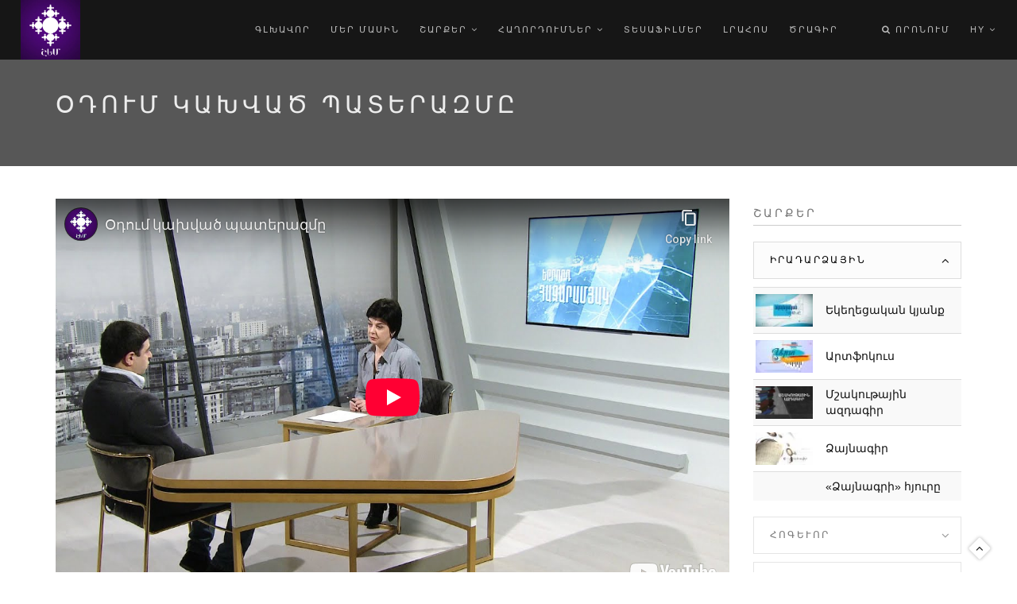

--- FILE ---
content_type: text/html; charset=utf-8
request_url: https://www.youtube-nocookie.com/embed/w79RlqkI7eM?wmode=opaque&controls=0&modestbranding=1
body_size: 46527
content:
<!DOCTYPE html><html lang="en" dir="ltr" data-cast-api-enabled="true"><head><meta name="viewport" content="width=device-width, initial-scale=1"><script nonce="ZrylP4Pb5pMVzPi1pNhf7Q">if ('undefined' == typeof Symbol || 'undefined' == typeof Symbol.iterator) {delete Array.prototype.entries;}</script><style name="www-roboto" nonce="3kIOxiPgbeg63z-14VQrdg">@font-face{font-family:'Roboto';font-style:normal;font-weight:400;font-stretch:100%;src:url(//fonts.gstatic.com/s/roboto/v48/KFO7CnqEu92Fr1ME7kSn66aGLdTylUAMa3GUBHMdazTgWw.woff2)format('woff2');unicode-range:U+0460-052F,U+1C80-1C8A,U+20B4,U+2DE0-2DFF,U+A640-A69F,U+FE2E-FE2F;}@font-face{font-family:'Roboto';font-style:normal;font-weight:400;font-stretch:100%;src:url(//fonts.gstatic.com/s/roboto/v48/KFO7CnqEu92Fr1ME7kSn66aGLdTylUAMa3iUBHMdazTgWw.woff2)format('woff2');unicode-range:U+0301,U+0400-045F,U+0490-0491,U+04B0-04B1,U+2116;}@font-face{font-family:'Roboto';font-style:normal;font-weight:400;font-stretch:100%;src:url(//fonts.gstatic.com/s/roboto/v48/KFO7CnqEu92Fr1ME7kSn66aGLdTylUAMa3CUBHMdazTgWw.woff2)format('woff2');unicode-range:U+1F00-1FFF;}@font-face{font-family:'Roboto';font-style:normal;font-weight:400;font-stretch:100%;src:url(//fonts.gstatic.com/s/roboto/v48/KFO7CnqEu92Fr1ME7kSn66aGLdTylUAMa3-UBHMdazTgWw.woff2)format('woff2');unicode-range:U+0370-0377,U+037A-037F,U+0384-038A,U+038C,U+038E-03A1,U+03A3-03FF;}@font-face{font-family:'Roboto';font-style:normal;font-weight:400;font-stretch:100%;src:url(//fonts.gstatic.com/s/roboto/v48/KFO7CnqEu92Fr1ME7kSn66aGLdTylUAMawCUBHMdazTgWw.woff2)format('woff2');unicode-range:U+0302-0303,U+0305,U+0307-0308,U+0310,U+0312,U+0315,U+031A,U+0326-0327,U+032C,U+032F-0330,U+0332-0333,U+0338,U+033A,U+0346,U+034D,U+0391-03A1,U+03A3-03A9,U+03B1-03C9,U+03D1,U+03D5-03D6,U+03F0-03F1,U+03F4-03F5,U+2016-2017,U+2034-2038,U+203C,U+2040,U+2043,U+2047,U+2050,U+2057,U+205F,U+2070-2071,U+2074-208E,U+2090-209C,U+20D0-20DC,U+20E1,U+20E5-20EF,U+2100-2112,U+2114-2115,U+2117-2121,U+2123-214F,U+2190,U+2192,U+2194-21AE,U+21B0-21E5,U+21F1-21F2,U+21F4-2211,U+2213-2214,U+2216-22FF,U+2308-230B,U+2310,U+2319,U+231C-2321,U+2336-237A,U+237C,U+2395,U+239B-23B7,U+23D0,U+23DC-23E1,U+2474-2475,U+25AF,U+25B3,U+25B7,U+25BD,U+25C1,U+25CA,U+25CC,U+25FB,U+266D-266F,U+27C0-27FF,U+2900-2AFF,U+2B0E-2B11,U+2B30-2B4C,U+2BFE,U+3030,U+FF5B,U+FF5D,U+1D400-1D7FF,U+1EE00-1EEFF;}@font-face{font-family:'Roboto';font-style:normal;font-weight:400;font-stretch:100%;src:url(//fonts.gstatic.com/s/roboto/v48/KFO7CnqEu92Fr1ME7kSn66aGLdTylUAMaxKUBHMdazTgWw.woff2)format('woff2');unicode-range:U+0001-000C,U+000E-001F,U+007F-009F,U+20DD-20E0,U+20E2-20E4,U+2150-218F,U+2190,U+2192,U+2194-2199,U+21AF,U+21E6-21F0,U+21F3,U+2218-2219,U+2299,U+22C4-22C6,U+2300-243F,U+2440-244A,U+2460-24FF,U+25A0-27BF,U+2800-28FF,U+2921-2922,U+2981,U+29BF,U+29EB,U+2B00-2BFF,U+4DC0-4DFF,U+FFF9-FFFB,U+10140-1018E,U+10190-1019C,U+101A0,U+101D0-101FD,U+102E0-102FB,U+10E60-10E7E,U+1D2C0-1D2D3,U+1D2E0-1D37F,U+1F000-1F0FF,U+1F100-1F1AD,U+1F1E6-1F1FF,U+1F30D-1F30F,U+1F315,U+1F31C,U+1F31E,U+1F320-1F32C,U+1F336,U+1F378,U+1F37D,U+1F382,U+1F393-1F39F,U+1F3A7-1F3A8,U+1F3AC-1F3AF,U+1F3C2,U+1F3C4-1F3C6,U+1F3CA-1F3CE,U+1F3D4-1F3E0,U+1F3ED,U+1F3F1-1F3F3,U+1F3F5-1F3F7,U+1F408,U+1F415,U+1F41F,U+1F426,U+1F43F,U+1F441-1F442,U+1F444,U+1F446-1F449,U+1F44C-1F44E,U+1F453,U+1F46A,U+1F47D,U+1F4A3,U+1F4B0,U+1F4B3,U+1F4B9,U+1F4BB,U+1F4BF,U+1F4C8-1F4CB,U+1F4D6,U+1F4DA,U+1F4DF,U+1F4E3-1F4E6,U+1F4EA-1F4ED,U+1F4F7,U+1F4F9-1F4FB,U+1F4FD-1F4FE,U+1F503,U+1F507-1F50B,U+1F50D,U+1F512-1F513,U+1F53E-1F54A,U+1F54F-1F5FA,U+1F610,U+1F650-1F67F,U+1F687,U+1F68D,U+1F691,U+1F694,U+1F698,U+1F6AD,U+1F6B2,U+1F6B9-1F6BA,U+1F6BC,U+1F6C6-1F6CF,U+1F6D3-1F6D7,U+1F6E0-1F6EA,U+1F6F0-1F6F3,U+1F6F7-1F6FC,U+1F700-1F7FF,U+1F800-1F80B,U+1F810-1F847,U+1F850-1F859,U+1F860-1F887,U+1F890-1F8AD,U+1F8B0-1F8BB,U+1F8C0-1F8C1,U+1F900-1F90B,U+1F93B,U+1F946,U+1F984,U+1F996,U+1F9E9,U+1FA00-1FA6F,U+1FA70-1FA7C,U+1FA80-1FA89,U+1FA8F-1FAC6,U+1FACE-1FADC,U+1FADF-1FAE9,U+1FAF0-1FAF8,U+1FB00-1FBFF;}@font-face{font-family:'Roboto';font-style:normal;font-weight:400;font-stretch:100%;src:url(//fonts.gstatic.com/s/roboto/v48/KFO7CnqEu92Fr1ME7kSn66aGLdTylUAMa3OUBHMdazTgWw.woff2)format('woff2');unicode-range:U+0102-0103,U+0110-0111,U+0128-0129,U+0168-0169,U+01A0-01A1,U+01AF-01B0,U+0300-0301,U+0303-0304,U+0308-0309,U+0323,U+0329,U+1EA0-1EF9,U+20AB;}@font-face{font-family:'Roboto';font-style:normal;font-weight:400;font-stretch:100%;src:url(//fonts.gstatic.com/s/roboto/v48/KFO7CnqEu92Fr1ME7kSn66aGLdTylUAMa3KUBHMdazTgWw.woff2)format('woff2');unicode-range:U+0100-02BA,U+02BD-02C5,U+02C7-02CC,U+02CE-02D7,U+02DD-02FF,U+0304,U+0308,U+0329,U+1D00-1DBF,U+1E00-1E9F,U+1EF2-1EFF,U+2020,U+20A0-20AB,U+20AD-20C0,U+2113,U+2C60-2C7F,U+A720-A7FF;}@font-face{font-family:'Roboto';font-style:normal;font-weight:400;font-stretch:100%;src:url(//fonts.gstatic.com/s/roboto/v48/KFO7CnqEu92Fr1ME7kSn66aGLdTylUAMa3yUBHMdazQ.woff2)format('woff2');unicode-range:U+0000-00FF,U+0131,U+0152-0153,U+02BB-02BC,U+02C6,U+02DA,U+02DC,U+0304,U+0308,U+0329,U+2000-206F,U+20AC,U+2122,U+2191,U+2193,U+2212,U+2215,U+FEFF,U+FFFD;}@font-face{font-family:'Roboto';font-style:normal;font-weight:500;font-stretch:100%;src:url(//fonts.gstatic.com/s/roboto/v48/KFO7CnqEu92Fr1ME7kSn66aGLdTylUAMa3GUBHMdazTgWw.woff2)format('woff2');unicode-range:U+0460-052F,U+1C80-1C8A,U+20B4,U+2DE0-2DFF,U+A640-A69F,U+FE2E-FE2F;}@font-face{font-family:'Roboto';font-style:normal;font-weight:500;font-stretch:100%;src:url(//fonts.gstatic.com/s/roboto/v48/KFO7CnqEu92Fr1ME7kSn66aGLdTylUAMa3iUBHMdazTgWw.woff2)format('woff2');unicode-range:U+0301,U+0400-045F,U+0490-0491,U+04B0-04B1,U+2116;}@font-face{font-family:'Roboto';font-style:normal;font-weight:500;font-stretch:100%;src:url(//fonts.gstatic.com/s/roboto/v48/KFO7CnqEu92Fr1ME7kSn66aGLdTylUAMa3CUBHMdazTgWw.woff2)format('woff2');unicode-range:U+1F00-1FFF;}@font-face{font-family:'Roboto';font-style:normal;font-weight:500;font-stretch:100%;src:url(//fonts.gstatic.com/s/roboto/v48/KFO7CnqEu92Fr1ME7kSn66aGLdTylUAMa3-UBHMdazTgWw.woff2)format('woff2');unicode-range:U+0370-0377,U+037A-037F,U+0384-038A,U+038C,U+038E-03A1,U+03A3-03FF;}@font-face{font-family:'Roboto';font-style:normal;font-weight:500;font-stretch:100%;src:url(//fonts.gstatic.com/s/roboto/v48/KFO7CnqEu92Fr1ME7kSn66aGLdTylUAMawCUBHMdazTgWw.woff2)format('woff2');unicode-range:U+0302-0303,U+0305,U+0307-0308,U+0310,U+0312,U+0315,U+031A,U+0326-0327,U+032C,U+032F-0330,U+0332-0333,U+0338,U+033A,U+0346,U+034D,U+0391-03A1,U+03A3-03A9,U+03B1-03C9,U+03D1,U+03D5-03D6,U+03F0-03F1,U+03F4-03F5,U+2016-2017,U+2034-2038,U+203C,U+2040,U+2043,U+2047,U+2050,U+2057,U+205F,U+2070-2071,U+2074-208E,U+2090-209C,U+20D0-20DC,U+20E1,U+20E5-20EF,U+2100-2112,U+2114-2115,U+2117-2121,U+2123-214F,U+2190,U+2192,U+2194-21AE,U+21B0-21E5,U+21F1-21F2,U+21F4-2211,U+2213-2214,U+2216-22FF,U+2308-230B,U+2310,U+2319,U+231C-2321,U+2336-237A,U+237C,U+2395,U+239B-23B7,U+23D0,U+23DC-23E1,U+2474-2475,U+25AF,U+25B3,U+25B7,U+25BD,U+25C1,U+25CA,U+25CC,U+25FB,U+266D-266F,U+27C0-27FF,U+2900-2AFF,U+2B0E-2B11,U+2B30-2B4C,U+2BFE,U+3030,U+FF5B,U+FF5D,U+1D400-1D7FF,U+1EE00-1EEFF;}@font-face{font-family:'Roboto';font-style:normal;font-weight:500;font-stretch:100%;src:url(//fonts.gstatic.com/s/roboto/v48/KFO7CnqEu92Fr1ME7kSn66aGLdTylUAMaxKUBHMdazTgWw.woff2)format('woff2');unicode-range:U+0001-000C,U+000E-001F,U+007F-009F,U+20DD-20E0,U+20E2-20E4,U+2150-218F,U+2190,U+2192,U+2194-2199,U+21AF,U+21E6-21F0,U+21F3,U+2218-2219,U+2299,U+22C4-22C6,U+2300-243F,U+2440-244A,U+2460-24FF,U+25A0-27BF,U+2800-28FF,U+2921-2922,U+2981,U+29BF,U+29EB,U+2B00-2BFF,U+4DC0-4DFF,U+FFF9-FFFB,U+10140-1018E,U+10190-1019C,U+101A0,U+101D0-101FD,U+102E0-102FB,U+10E60-10E7E,U+1D2C0-1D2D3,U+1D2E0-1D37F,U+1F000-1F0FF,U+1F100-1F1AD,U+1F1E6-1F1FF,U+1F30D-1F30F,U+1F315,U+1F31C,U+1F31E,U+1F320-1F32C,U+1F336,U+1F378,U+1F37D,U+1F382,U+1F393-1F39F,U+1F3A7-1F3A8,U+1F3AC-1F3AF,U+1F3C2,U+1F3C4-1F3C6,U+1F3CA-1F3CE,U+1F3D4-1F3E0,U+1F3ED,U+1F3F1-1F3F3,U+1F3F5-1F3F7,U+1F408,U+1F415,U+1F41F,U+1F426,U+1F43F,U+1F441-1F442,U+1F444,U+1F446-1F449,U+1F44C-1F44E,U+1F453,U+1F46A,U+1F47D,U+1F4A3,U+1F4B0,U+1F4B3,U+1F4B9,U+1F4BB,U+1F4BF,U+1F4C8-1F4CB,U+1F4D6,U+1F4DA,U+1F4DF,U+1F4E3-1F4E6,U+1F4EA-1F4ED,U+1F4F7,U+1F4F9-1F4FB,U+1F4FD-1F4FE,U+1F503,U+1F507-1F50B,U+1F50D,U+1F512-1F513,U+1F53E-1F54A,U+1F54F-1F5FA,U+1F610,U+1F650-1F67F,U+1F687,U+1F68D,U+1F691,U+1F694,U+1F698,U+1F6AD,U+1F6B2,U+1F6B9-1F6BA,U+1F6BC,U+1F6C6-1F6CF,U+1F6D3-1F6D7,U+1F6E0-1F6EA,U+1F6F0-1F6F3,U+1F6F7-1F6FC,U+1F700-1F7FF,U+1F800-1F80B,U+1F810-1F847,U+1F850-1F859,U+1F860-1F887,U+1F890-1F8AD,U+1F8B0-1F8BB,U+1F8C0-1F8C1,U+1F900-1F90B,U+1F93B,U+1F946,U+1F984,U+1F996,U+1F9E9,U+1FA00-1FA6F,U+1FA70-1FA7C,U+1FA80-1FA89,U+1FA8F-1FAC6,U+1FACE-1FADC,U+1FADF-1FAE9,U+1FAF0-1FAF8,U+1FB00-1FBFF;}@font-face{font-family:'Roboto';font-style:normal;font-weight:500;font-stretch:100%;src:url(//fonts.gstatic.com/s/roboto/v48/KFO7CnqEu92Fr1ME7kSn66aGLdTylUAMa3OUBHMdazTgWw.woff2)format('woff2');unicode-range:U+0102-0103,U+0110-0111,U+0128-0129,U+0168-0169,U+01A0-01A1,U+01AF-01B0,U+0300-0301,U+0303-0304,U+0308-0309,U+0323,U+0329,U+1EA0-1EF9,U+20AB;}@font-face{font-family:'Roboto';font-style:normal;font-weight:500;font-stretch:100%;src:url(//fonts.gstatic.com/s/roboto/v48/KFO7CnqEu92Fr1ME7kSn66aGLdTylUAMa3KUBHMdazTgWw.woff2)format('woff2');unicode-range:U+0100-02BA,U+02BD-02C5,U+02C7-02CC,U+02CE-02D7,U+02DD-02FF,U+0304,U+0308,U+0329,U+1D00-1DBF,U+1E00-1E9F,U+1EF2-1EFF,U+2020,U+20A0-20AB,U+20AD-20C0,U+2113,U+2C60-2C7F,U+A720-A7FF;}@font-face{font-family:'Roboto';font-style:normal;font-weight:500;font-stretch:100%;src:url(//fonts.gstatic.com/s/roboto/v48/KFO7CnqEu92Fr1ME7kSn66aGLdTylUAMa3yUBHMdazQ.woff2)format('woff2');unicode-range:U+0000-00FF,U+0131,U+0152-0153,U+02BB-02BC,U+02C6,U+02DA,U+02DC,U+0304,U+0308,U+0329,U+2000-206F,U+20AC,U+2122,U+2191,U+2193,U+2212,U+2215,U+FEFF,U+FFFD;}</style><script name="www-roboto" nonce="ZrylP4Pb5pMVzPi1pNhf7Q">if (document.fonts && document.fonts.load) {document.fonts.load("400 10pt Roboto", "E"); document.fonts.load("500 10pt Roboto", "E");}</script><link rel="stylesheet" href="/s/player/b95b0e7a/www-player.css" name="www-player" nonce="3kIOxiPgbeg63z-14VQrdg"><style nonce="3kIOxiPgbeg63z-14VQrdg">html {overflow: hidden;}body {font: 12px Roboto, Arial, sans-serif; background-color: #000; color: #fff; height: 100%; width: 100%; overflow: hidden; position: absolute; margin: 0; padding: 0;}#player {width: 100%; height: 100%;}h1 {text-align: center; color: #fff;}h3 {margin-top: 6px; margin-bottom: 3px;}.player-unavailable {position: absolute; top: 0; left: 0; right: 0; bottom: 0; padding: 25px; font-size: 13px; background: url(/img/meh7.png) 50% 65% no-repeat;}.player-unavailable .message {text-align: left; margin: 0 -5px 15px; padding: 0 5px 14px; border-bottom: 1px solid #888; font-size: 19px; font-weight: normal;}.player-unavailable a {color: #167ac6; text-decoration: none;}</style><script nonce="ZrylP4Pb5pMVzPi1pNhf7Q">var ytcsi={gt:function(n){n=(n||"")+"data_";return ytcsi[n]||(ytcsi[n]={tick:{},info:{},gel:{preLoggedGelInfos:[]}})},now:window.performance&&window.performance.timing&&window.performance.now&&window.performance.timing.navigationStart?function(){return window.performance.timing.navigationStart+window.performance.now()}:function(){return(new Date).getTime()},tick:function(l,t,n){var ticks=ytcsi.gt(n).tick;var v=t||ytcsi.now();if(ticks[l]){ticks["_"+l]=ticks["_"+l]||[ticks[l]];ticks["_"+l].push(v)}ticks[l]=
v},info:function(k,v,n){ytcsi.gt(n).info[k]=v},infoGel:function(p,n){ytcsi.gt(n).gel.preLoggedGelInfos.push(p)},setStart:function(t,n){ytcsi.tick("_start",t,n)}};
(function(w,d){function isGecko(){if(!w.navigator)return false;try{if(w.navigator.userAgentData&&w.navigator.userAgentData.brands&&w.navigator.userAgentData.brands.length){var brands=w.navigator.userAgentData.brands;var i=0;for(;i<brands.length;i++)if(brands[i]&&brands[i].brand==="Firefox")return true;return false}}catch(e){setTimeout(function(){throw e;})}if(!w.navigator.userAgent)return false;var ua=w.navigator.userAgent;return ua.indexOf("Gecko")>0&&ua.toLowerCase().indexOf("webkit")<0&&ua.indexOf("Edge")<
0&&ua.indexOf("Trident")<0&&ua.indexOf("MSIE")<0}ytcsi.setStart(w.performance?w.performance.timing.responseStart:null);var isPrerender=(d.visibilityState||d.webkitVisibilityState)=="prerender";var vName=!d.visibilityState&&d.webkitVisibilityState?"webkitvisibilitychange":"visibilitychange";if(isPrerender){var startTick=function(){ytcsi.setStart();d.removeEventListener(vName,startTick)};d.addEventListener(vName,startTick,false)}if(d.addEventListener)d.addEventListener(vName,function(){ytcsi.tick("vc")},
false);if(isGecko()){var isHidden=(d.visibilityState||d.webkitVisibilityState)=="hidden";if(isHidden)ytcsi.tick("vc")}var slt=function(el,t){setTimeout(function(){var n=ytcsi.now();el.loadTime=n;if(el.slt)el.slt()},t)};w.__ytRIL=function(el){if(!el.getAttribute("data-thumb"))if(w.requestAnimationFrame)w.requestAnimationFrame(function(){slt(el,0)});else slt(el,16)}})(window,document);
</script><script nonce="ZrylP4Pb5pMVzPi1pNhf7Q">var ytcfg={d:function(){return window.yt&&yt.config_||ytcfg.data_||(ytcfg.data_={})},get:function(k,o){return k in ytcfg.d()?ytcfg.d()[k]:o},set:function(){var a=arguments;if(a.length>1)ytcfg.d()[a[0]]=a[1];else{var k;for(k in a[0])ytcfg.d()[k]=a[0][k]}}};
ytcfg.set({"CLIENT_CANARY_STATE":"none","DEVICE":"cbr\u003dChrome\u0026cbrand\u003dapple\u0026cbrver\u003d131.0.0.0\u0026ceng\u003dWebKit\u0026cengver\u003d537.36\u0026cos\u003dMacintosh\u0026cosver\u003d10_15_7\u0026cplatform\u003dDESKTOP","EVENT_ID":"ekxwaYHgObi72_gP9YzxoQ4","EXPERIMENT_FLAGS":{"ab_det_apb_b":true,"ab_det_apm":true,"ab_det_el_h":true,"ab_det_em_inj":true,"ab_l_sig_st":true,"ab_l_sig_st_e":true,"action_companion_center_align_description":true,"allow_skip_networkless":true,"always_send_and_write":true,"att_web_record_metrics":true,"attmusi":true,"c3_enable_button_impression_logging":true,"c3_watch_page_component":true,"cancel_pending_navs":true,"clean_up_manual_attribution_header":true,"config_age_report_killswitch":true,"cow_optimize_idom_compat":true,"csi_config_handling_infra":true,"csi_on_gel":true,"delhi_mweb_colorful_sd":true,"delhi_mweb_colorful_sd_v2":true,"deprecate_csi_has_info":true,"deprecate_pair_servlet_enabled":true,"desktop_sparkles_light_cta_button":true,"disable_cached_masthead_data":true,"disable_child_node_auto_formatted_strings":true,"disable_enf_isd":true,"disable_log_to_visitor_layer":true,"disable_pacf_logging_for_memory_limited_tv":true,"embeds_enable_eid_enforcement_for_youtube":true,"embeds_enable_info_panel_dismissal":true,"embeds_enable_pfp_always_unbranded":true,"embeds_muted_autoplay_sound_fix":true,"embeds_serve_es6_client":true,"embeds_web_nwl_disable_nocookie":true,"embeds_web_updated_shorts_definition_fix":true,"enable_active_view_display_ad_renderer_web_home":true,"enable_ad_disclosure_banner_a11y_fix":true,"enable_chips_shelf_view_model_fully_reactive":true,"enable_client_creator_goal_ticker_bar_revamp":true,"enable_client_only_wiz_direct_reactions":true,"enable_client_sli_logging":true,"enable_client_streamz_web":true,"enable_client_ve_spec":true,"enable_cloud_save_error_popup_after_retry":true,"enable_dai_sdf_h5_preroll":true,"enable_datasync_id_header_in_web_vss_pings":true,"enable_default_mono_cta_migration_web_client":true,"enable_docked_chat_messages":true,"enable_drop_shadow_experiment":true,"enable_entity_store_from_dependency_injection":true,"enable_inline_muted_playback_on_web_search":true,"enable_inline_muted_playback_on_web_search_for_vdc":true,"enable_inline_muted_playback_on_web_search_for_vdcb":true,"enable_is_extended_monitoring":true,"enable_is_mini_app_page_active_bugfix":true,"enable_logging_first_user_action_after_game_ready":true,"enable_ltc_param_fetch_from_innertube":true,"enable_masthead_mweb_padding_fix":true,"enable_menu_renderer_button_in_mweb_hclr":true,"enable_mini_app_command_handler_mweb_fix":true,"enable_mini_app_iframe_loaded_logging":true,"enable_mini_guide_downloads_item":true,"enable_mixed_direction_formatted_strings":true,"enable_mweb_livestream_ui_update":true,"enable_mweb_new_caption_language_picker":true,"enable_names_handles_account_switcher":true,"enable_network_request_logging_on_game_events":true,"enable_new_paid_product_placement":true,"enable_obtaining_ppn_query_param":true,"enable_open_in_new_tab_icon_for_short_dr_for_desktop_search":true,"enable_open_yt_content":true,"enable_origin_query_parameter_bugfix":true,"enable_pause_ads_on_ytv_html5":true,"enable_payments_purchase_manager":true,"enable_pdp_icon_prefetch":true,"enable_pl_r_si_fa":true,"enable_place_pivot_url":true,"enable_playable_a11y_label_with_badge_text":true,"enable_pv_screen_modern_text":true,"enable_removing_navbar_title_on_hashtag_page_mweb":true,"enable_resetting_scroll_position_on_flow_change":true,"enable_rta_manager":true,"enable_sdf_companion_h5":true,"enable_sdf_dai_h5_midroll":true,"enable_sdf_h5_endemic_mid_post_roll":true,"enable_sdf_on_h5_unplugged_vod_midroll":true,"enable_sdf_shorts_player_bytes_h5":true,"enable_sdk_performance_network_logging":true,"enable_sending_unwrapped_game_audio_as_serialized_metadata":true,"enable_sfv_effect_pivot_url":true,"enable_shorts_new_carousel":true,"enable_skip_ad_guidance_prompt":true,"enable_skippable_ads_for_unplugged_ad_pod":true,"enable_smearing_expansion_dai":true,"enable_third_party_info":true,"enable_time_out_messages":true,"enable_timeline_view_modern_transcript_fe":true,"enable_video_display_compact_button_group_for_desktop_search":true,"enable_watch_next_pause_autoplay_lact":true,"enable_web_home_top_landscape_image_layout_level_click":true,"enable_web_tiered_gel":true,"enable_window_constrained_buy_flow_dialog":true,"enable_wiz_queue_effect_and_on_init_initial_runs":true,"enable_ypc_spinners":true,"enable_yt_ata_iframe_authuser":true,"export_networkless_options":true,"export_player_version_to_ytconfig":true,"fill_single_video_with_notify_to_lasr":true,"fix_ad_miniplayer_controls_rendering":true,"fix_ads_tracking_for_swf_config_deprecation_mweb":true,"h5_companion_enable_adcpn_macro_substitution_for_click_pings":true,"h5_inplayer_enable_adcpn_macro_substitution_for_click_pings":true,"h5_reset_cache_and_filter_before_update_masthead":true,"hide_channel_creation_title_for_mweb":true,"high_ccv_client_side_caching_h5":true,"html5_log_trigger_events_with_debug_data":true,"html5_ssdai_enable_media_end_cue_range":true,"il_attach_cache_limit":true,"il_use_view_model_logging_context":true,"is_browser_support_for_webcam_streaming":true,"json_condensed_response":true,"kev_adb_pg":true,"kevlar_gel_error_routing":true,"kevlar_watch_cinematics":true,"live_chat_enable_controller_extraction":true,"live_chat_enable_rta_manager":true,"live_chat_increased_min_height":true,"log_click_with_layer_from_element_in_command_handler":true,"log_errors_through_nwl_on_retry":true,"mdx_enable_privacy_disclosure_ui":true,"mdx_load_cast_api_bootstrap_script":true,"medium_progress_bar_modification":true,"migrate_remaining_web_ad_badges_to_innertube":true,"mobile_account_menu_refresh":true,"mweb_a11y_enable_player_controls_invisible_toggle":true,"mweb_account_linking_noapp":true,"mweb_after_render_to_scheduler":true,"mweb_allow_modern_search_suggest_behavior":true,"mweb_animated_actions":true,"mweb_app_upsell_button_direct_to_app":true,"mweb_big_progress_bar":true,"mweb_c3_disable_carve_out":true,"mweb_c3_disable_carve_out_keep_external_links":true,"mweb_c3_enable_adaptive_signals":true,"mweb_c3_endscreen":true,"mweb_c3_endscreen_v2":true,"mweb_c3_library_page_enable_recent_shelf":true,"mweb_c3_remove_web_navigation_endpoint_data":true,"mweb_c3_use_canonical_from_player_response":true,"mweb_cinematic_watch":true,"mweb_command_handler":true,"mweb_delay_watch_initial_data":true,"mweb_disable_searchbar_scroll":true,"mweb_enable_fine_scrubbing_for_recs":true,"mweb_enable_keto_batch_player_fullscreen":true,"mweb_enable_keto_batch_player_progress_bar":true,"mweb_enable_keto_batch_player_tooltips":true,"mweb_enable_lockup_view_model_for_ucp":true,"mweb_enable_more_drawer":true,"mweb_enable_optional_fullscreen_landscape_locking":true,"mweb_enable_overlay_touch_manager":true,"mweb_enable_premium_carve_out_fix":true,"mweb_enable_refresh_detection":true,"mweb_enable_search_imp":true,"mweb_enable_sequence_signal":true,"mweb_enable_shorts_pivot_button":true,"mweb_enable_shorts_video_preload":true,"mweb_enable_skippables_on_jio_phone":true,"mweb_enable_storyboards":true,"mweb_enable_two_line_title_on_shorts":true,"mweb_enable_varispeed_controller":true,"mweb_enable_warm_channel_requests":true,"mweb_enable_watch_feed_infinite_scroll":true,"mweb_enable_wrapped_unplugged_pause_membership_dialog_renderer":true,"mweb_filter_video_format_in_webfe":true,"mweb_fix_livestream_seeking":true,"mweb_fix_monitor_visibility_after_render":true,"mweb_fix_section_list_continuation_item_renderers":true,"mweb_force_ios_fallback_to_native_control":true,"mweb_fp_auto_fullscreen":true,"mweb_fullscreen_controls":true,"mweb_fullscreen_controls_action_buttons":true,"mweb_fullscreen_watch_system":true,"mweb_home_reactive_shorts":true,"mweb_innertube_search_command":true,"mweb_lang_in_html":true,"mweb_like_button_synced_with_entities":true,"mweb_logo_use_home_page_ve":true,"mweb_module_decoration":true,"mweb_native_control_in_faux_fullscreen_shared":true,"mweb_panel_container_inert":true,"mweb_player_control_on_hover":true,"mweb_player_delhi_dtts":true,"mweb_player_settings_use_bottom_sheet":true,"mweb_player_show_previous_next_buttons_in_playlist":true,"mweb_player_skip_no_op_state_changes":true,"mweb_player_user_select_none":true,"mweb_playlist_engagement_panel":true,"mweb_progress_bar_seek_on_mouse_click":true,"mweb_pull_2_full":true,"mweb_pull_2_full_enable_touch_handlers":true,"mweb_schedule_warm_watch_response":true,"mweb_searchbox_legacy_navigation":true,"mweb_see_fewer_shorts":true,"mweb_sheets_ui_refresh":true,"mweb_shorts_comments_panel_id_change":true,"mweb_shorts_early_continuation":true,"mweb_show_ios_smart_banner":true,"mweb_use_server_url_on_startup":true,"mweb_watch_captions_enable_auto_translate":true,"mweb_watch_captions_set_default_size":true,"mweb_watch_stop_scheduler_on_player_response":true,"mweb_watchfeed_big_thumbnails":true,"mweb_yt_searchbox":true,"networkless_logging":true,"no_client_ve_attach_unless_shown":true,"nwl_send_from_memory_when_online":true,"pageid_as_header_web":true,"playback_settings_use_switch_menu":true,"player_controls_autonav_fix":true,"player_controls_skip_double_signal_update":true,"polymer_bad_build_labels":true,"polymer_verifiy_app_state":true,"qoe_send_and_write":true,"remove_chevron_from_ad_disclosure_banner_h5":true,"remove_masthead_channel_banner_on_refresh":true,"remove_slot_id_exited_trigger_for_dai_in_player_slot_expire":true,"replace_client_url_parsing_with_server_signal":true,"service_worker_enabled":true,"service_worker_push_enabled":true,"service_worker_push_home_page_prompt":true,"service_worker_push_watch_page_prompt":true,"shell_load_gcf":true,"shorten_initial_gel_batch_timeout":true,"should_use_yt_voice_endpoint_in_kaios":true,"skip_invalid_ytcsi_ticks":true,"skip_setting_info_in_csi_data_object":true,"smarter_ve_dedupping":true,"speedmaster_no_seek":true,"start_client_gcf_mweb":true,"stop_handling_click_for_non_rendering_overlay_layout":true,"suppress_error_204_logging":true,"synced_panel_scrolling_controller":true,"use_event_time_ms_header":true,"use_fifo_for_networkless":true,"use_player_abuse_bg_library":true,"use_request_time_ms_header":true,"use_session_based_sampling":true,"use_thumbnail_overlay_time_status_renderer_for_live_badge":true,"use_ts_visibilitylogger":true,"vss_final_ping_send_and_write":true,"vss_playback_use_send_and_write":true,"web_adaptive_repeat_ase":true,"web_always_load_chat_support":true,"web_animated_like":true,"web_api_url":true,"web_autonav_allow_off_by_default":true,"web_button_vm_refactor_disabled":true,"web_c3_log_app_init_finish":true,"web_csi_action_sampling_enabled":true,"web_dedupe_ve_grafting":true,"web_disable_backdrop_filter":true,"web_enable_ab_rsp_cl":true,"web_enable_course_icon_update":true,"web_enable_error_204":true,"web_enable_horizontal_video_attributes_section":true,"web_fix_segmented_like_dislike_undefined":true,"web_gcf_hashes_innertube":true,"web_gel_timeout_cap":true,"web_metadata_carousel_elref_bugfix":true,"web_parent_target_for_sheets":true,"web_persist_server_autonav_state_on_client":true,"web_playback_associated_log_ctt":true,"web_playback_associated_ve":true,"web_prefetch_preload_video":true,"web_progress_bar_draggable":true,"web_resizable_advertiser_banner_on_masthead_safari_fix":true,"web_scheduler_auto_init":true,"web_shorts_just_watched_on_channel_and_pivot_study":true,"web_shorts_just_watched_overlay":true,"web_shorts_pivot_button_view_model_reactive":true,"web_update_panel_visibility_logging_fix":true,"web_video_attribute_view_model_a11y_fix":true,"web_watch_controls_state_signals":true,"web_wiz_attributed_string":true,"web_yt_config_context":true,"webfe_mweb_watch_microdata":true,"webfe_watch_shorts_canonical_url_fix":true,"webpo_exit_on_net_err":true,"wiz_diff_overwritable":true,"wiz_memoize_stamper_items":true,"woffle_used_state_report":true,"wpo_gel_strz":true,"ytcp_paper_tooltip_use_scoped_owner_root":true,"ytidb_clear_embedded_player":true,"H5_async_logging_delay_ms":30000.0,"attention_logging_scroll_throttle":500.0,"autoplay_pause_by_lact_sampling_fraction":0.0,"cinematic_watch_effect_opacity":0.4,"log_window_onerror_fraction":0.1,"speedmaster_playback_rate":2.0,"tv_pacf_logging_sample_rate":0.01,"web_attention_logging_scroll_throttle":500.0,"web_load_prediction_threshold":0.1,"web_navigation_prediction_threshold":0.1,"web_pbj_log_warning_rate":0.0,"web_system_health_fraction":0.01,"ytidb_transaction_ended_event_rate_limit":0.02,"active_time_update_interval_ms":10000,"att_init_delay":500,"autoplay_pause_by_lact_sec":0,"botguard_async_snapshot_timeout_ms":3000,"check_navigator_accuracy_timeout_ms":0,"cinematic_watch_css_filter_blur_strength":40,"cinematic_watch_fade_out_duration":500,"close_webview_delay_ms":100,"cloud_save_game_data_rate_limit_ms":3000,"compression_disable_point":10,"custom_active_view_tos_timeout_ms":3600000,"embeds_widget_poll_interval_ms":0,"gel_min_batch_size":3,"gel_queue_timeout_max_ms":60000,"get_async_timeout_ms":60000,"hide_cta_for_home_web_video_ads_animate_in_time":2,"html5_byterate_soft_cap":0,"initial_gel_batch_timeout":2000,"max_body_size_to_compress":500000,"max_prefetch_window_sec_for_livestream_optimization":10,"min_prefetch_offset_sec_for_livestream_optimization":20,"mini_app_container_iframe_src_update_delay_ms":0,"multiple_preview_news_duration_time":11000,"mweb_c3_toast_duration_ms":5000,"mweb_deep_link_fallback_timeout_ms":10000,"mweb_delay_response_received_actions":100,"mweb_fp_dpad_rate_limit_ms":0,"mweb_fp_dpad_watch_title_clamp_lines":0,"mweb_history_manager_cache_size":100,"mweb_ios_fullscreen_playback_transition_delay_ms":500,"mweb_ios_fullscreen_system_pause_epilson_ms":0,"mweb_override_response_store_expiration_ms":0,"mweb_shorts_early_continuation_trigger_threshold":4,"mweb_w2w_max_age_seconds":0,"mweb_watch_captions_default_size":2,"neon_dark_launch_gradient_count":0,"network_polling_interval":30000,"play_click_interval_ms":30000,"play_ping_interval_ms":10000,"prefetch_comments_ms_after_video":0,"send_config_hash_timer":0,"service_worker_push_logged_out_prompt_watches":-1,"service_worker_push_prompt_cap":-1,"service_worker_push_prompt_delay_microseconds":3888000000000,"show_mini_app_ad_frequency_cap_ms":300000,"slow_compressions_before_abandon_count":4,"speedmaster_cancellation_movement_dp":10,"speedmaster_touch_activation_ms":500,"web_attention_logging_throttle":500,"web_foreground_heartbeat_interval_ms":28000,"web_gel_debounce_ms":10000,"web_logging_max_batch":100,"web_max_tracing_events":50,"web_tracing_session_replay":0,"wil_icon_max_concurrent_fetches":9999,"ytidb_remake_db_retries":3,"ytidb_reopen_db_retries":3,"WebClientReleaseProcessCritical__youtube_embeds_client_version_override":"","WebClientReleaseProcessCritical__youtube_embeds_web_client_version_override":"","WebClientReleaseProcessCritical__youtube_mweb_client_version_override":"","debug_forced_internalcountrycode":"","embeds_web_synth_ch_headers_banned_urls_regex":"","enable_web_media_service":"DISABLED","il_payload_scraping":"","live_chat_unicode_emoji_json_url":"https://www.gstatic.com/youtube/img/emojis/emojis-svg-9.json","mweb_deep_link_feature_tag_suffix":"11268432","mweb_enable_shorts_innertube_player_prefetch_trigger":"NONE","mweb_fp_dpad":"home,search,browse,channel,create_channel,experiments,settings,trending,oops,404,paid_memberships,sponsorship,premium,shorts","mweb_fp_dpad_linear_navigation":"","mweb_fp_dpad_linear_navigation_visitor":"","mweb_fp_dpad_visitor":"","mweb_preload_video_by_player_vars":"","mweb_sign_in_button_style":"STYLE_SUGGESTIVE_AVATAR","place_pivot_triggering_container_alternate":"","place_pivot_triggering_counterfactual_container_alternate":"","search_ui_mweb_searchbar_restyle":"DEFAULT","service_worker_push_force_notification_prompt_tag":"1","service_worker_scope":"/","suggest_exp_str":"","web_client_version_override":"","kevlar_command_handler_command_banlist":[],"mini_app_ids_without_game_ready":["UgkxHHtsak1SC8mRGHMZewc4HzeAY3yhPPmJ","Ugkx7OgzFqE6z_5Mtf4YsotGfQNII1DF_RBm"],"web_op_signal_type_banlist":[],"web_tracing_enabled_spans":["event","command"]},"GAPI_HINT_PARAMS":"m;/_/scs/abc-static/_/js/k\u003dgapi.gapi.en.FZb77tO2YW4.O/d\u003d1/rs\u003dAHpOoo8lqavmo6ayfVxZovyDiP6g3TOVSQ/m\u003d__features__","GAPI_HOST":"https://apis.google.com","GAPI_LOCALE":"en_US","GL":"US","HL":"en","HTML_DIR":"ltr","HTML_LANG":"en","INNERTUBE_API_KEY":"AIzaSyAO_FJ2SlqU8Q4STEHLGCilw_Y9_11qcW8","INNERTUBE_API_VERSION":"v1","INNERTUBE_CLIENT_NAME":"WEB_EMBEDDED_PLAYER","INNERTUBE_CLIENT_VERSION":"1.20260116.01.00","INNERTUBE_CONTEXT":{"client":{"hl":"en","gl":"US","remoteHost":"3.145.60.254","deviceMake":"Apple","deviceModel":"","visitorData":"CgtzVTJjZ2RUOXdGMCj6mMHLBjIKCgJVUxIEGgAgSA%3D%3D","userAgent":"Mozilla/5.0 (Macintosh; Intel Mac OS X 10_15_7) AppleWebKit/537.36 (KHTML, like Gecko) Chrome/131.0.0.0 Safari/537.36; ClaudeBot/1.0; +claudebot@anthropic.com),gzip(gfe)","clientName":"WEB_EMBEDDED_PLAYER","clientVersion":"1.20260116.01.00","osName":"Macintosh","osVersion":"10_15_7","originalUrl":"https://www.youtube-nocookie.com/embed/w79RlqkI7eM?wmode\u003dopaque\u0026controls\u003d0\u0026modestbranding\u003d1","platform":"DESKTOP","clientFormFactor":"UNKNOWN_FORM_FACTOR","configInfo":{"appInstallData":"[base64]"},"browserName":"Chrome","browserVersion":"131.0.0.0","acceptHeader":"text/html,application/xhtml+xml,application/xml;q\u003d0.9,image/webp,image/apng,*/*;q\u003d0.8,application/signed-exchange;v\u003db3;q\u003d0.9","deviceExperimentId":"ChxOelU1TnpZMU5qWTJNRE13T1RnMk9URTFNdz09EPqYwcsGGPqYwcsG","rolloutToken":"CO_P7crTspvaGhD-nfzX3JuSAxj-nfzX3JuSAw%3D%3D"},"user":{"lockedSafetyMode":false},"request":{"useSsl":true},"clickTracking":{"clickTrackingParams":"IhMIgYX819ybkgMVuN0WCR11Rjzk"},"thirdParty":{"embeddedPlayerContext":{"embeddedPlayerEncryptedContext":"AD5ZzFQuSOPZRFem4Wp5JBumGUQDq1WKydyDNFRlQfYu7hcJgttTiZBiY9w9m5c9SNfz_esOUWySzhd8nBGQhwD5LbWXqf1yPqEN87FrJslGVqLtu7UNeTtm2BY189nyUOtgtbxO85xOZGFieYpfigfPx8Sj","ancestorOriginsSupported":false}}},"INNERTUBE_CONTEXT_CLIENT_NAME":56,"INNERTUBE_CONTEXT_CLIENT_VERSION":"1.20260116.01.00","INNERTUBE_CONTEXT_GL":"US","INNERTUBE_CONTEXT_HL":"en","LATEST_ECATCHER_SERVICE_TRACKING_PARAMS":{"client.name":"WEB_EMBEDDED_PLAYER","client.jsfeat":"2021"},"LOGGED_IN":false,"PAGE_BUILD_LABEL":"youtube.embeds.web_20260116_01_RC00","PAGE_CL":856990104,"SERVER_NAME":"WebFE","VISITOR_DATA":"CgtzVTJjZ2RUOXdGMCj6mMHLBjIKCgJVUxIEGgAgSA%3D%3D","WEB_PLAYER_CONTEXT_CONFIGS":{"WEB_PLAYER_CONTEXT_CONFIG_ID_EMBEDDED_PLAYER":{"rootElementId":"movie_player","jsUrl":"/s/player/b95b0e7a/player_ias.vflset/en_US/base.js","cssUrl":"/s/player/b95b0e7a/www-player.css","contextId":"WEB_PLAYER_CONTEXT_CONFIG_ID_EMBEDDED_PLAYER","eventLabel":"embedded","contentRegion":"US","hl":"en_US","hostLanguage":"en","innertubeApiKey":"AIzaSyAO_FJ2SlqU8Q4STEHLGCilw_Y9_11qcW8","innertubeApiVersion":"v1","innertubeContextClientVersion":"1.20260116.01.00","controlsType":0,"device":{"brand":"apple","model":"","browser":"Chrome","browserVersion":"131.0.0.0","os":"Macintosh","osVersion":"10_15_7","platform":"DESKTOP","interfaceName":"WEB_EMBEDDED_PLAYER","interfaceVersion":"1.20260116.01.00"},"serializedExperimentIds":"24004644,51010235,51063643,51098299,51204329,51222973,51340662,51349914,51353393,51366423,51389629,51404808,51404810,51484222,51489567,51490331,51500051,51505436,51526267,51530495,51534669,51560386,51564352,51565116,51566373,51578632,51583565,51583821,51585555,51586115,51605258,51605395,51609829,51611457,51615067,51620866,51621065,51622350,51622845,51626155,51632249,51637029,51638932,51648336,51653718,51656217,51666464,51666850,51672162,51681662,51683502,51684301,51684306,51691590,51693510,51693994,51696107,51696619,51697032,51700777,51705183,51709242,51711227,51711298,51712601,51713237,51714463,51717189,51719111,51719410,51719628,51729218,51735452,51738919,51741220,51742829,51742876,51743156,51744563","serializedExperimentFlags":"H5_async_logging_delay_ms\u003d30000.0\u0026PlayerWeb__h5_enable_advisory_rating_restrictions\u003dtrue\u0026a11y_h5_associate_survey_question\u003dtrue\u0026ab_det_apb_b\u003dtrue\u0026ab_det_apm\u003dtrue\u0026ab_det_el_h\u003dtrue\u0026ab_det_em_inj\u003dtrue\u0026ab_l_sig_st\u003dtrue\u0026ab_l_sig_st_e\u003dtrue\u0026action_companion_center_align_description\u003dtrue\u0026ad_pod_disable_companion_persist_ads_quality\u003dtrue\u0026add_stmp_logs_for_voice_boost\u003dtrue\u0026allow_autohide_on_paused_videos\u003dtrue\u0026allow_drm_override\u003dtrue\u0026allow_live_autoplay\u003dtrue\u0026allow_poltergust_autoplay\u003dtrue\u0026allow_skip_networkless\u003dtrue\u0026allow_vp9_1080p_mq_enc\u003dtrue\u0026always_cache_redirect_endpoint\u003dtrue\u0026always_send_and_write\u003dtrue\u0026annotation_module_vast_cards_load_logging_fraction\u003d0.0\u0026assign_drm_family_by_format\u003dtrue\u0026att_web_record_metrics\u003dtrue\u0026attention_logging_scroll_throttle\u003d500.0\u0026attmusi\u003dtrue\u0026autoplay_time\u003d10000\u0026autoplay_time_for_fullscreen\u003d-1\u0026autoplay_time_for_music_content\u003d-1\u0026bg_vm_reinit_threshold\u003d7200000\u0026blocked_packages_for_sps\u003d[]\u0026botguard_async_snapshot_timeout_ms\u003d3000\u0026captions_url_add_ei\u003dtrue\u0026check_navigator_accuracy_timeout_ms\u003d0\u0026clean_up_manual_attribution_header\u003dtrue\u0026compression_disable_point\u003d10\u0026cow_optimize_idom_compat\u003dtrue\u0026csi_config_handling_infra\u003dtrue\u0026csi_on_gel\u003dtrue\u0026custom_active_view_tos_timeout_ms\u003d3600000\u0026dash_manifest_version\u003d5\u0026debug_bandaid_hostname\u003d\u0026debug_bandaid_port\u003d0\u0026debug_sherlog_username\u003d\u0026delhi_fast_follow_autonav_toggle\u003dtrue\u0026delhi_modern_player_default_thumbnail_percentage\u003d0.0\u0026delhi_modern_player_faster_autohide_delay_ms\u003d2000\u0026delhi_modern_player_pause_thumbnail_percentage\u003d0.6\u0026delhi_modern_web_player_blending_mode\u003d\u0026delhi_modern_web_player_disable_frosted_glass\u003dtrue\u0026delhi_modern_web_player_horizontal_volume_controls\u003dtrue\u0026delhi_modern_web_player_lhs_volume_controls\u003dtrue\u0026delhi_modern_web_player_responsive_compact_controls_threshold\u003d0\u0026deprecate_22\u003dtrue\u0026deprecate_csi_has_info\u003dtrue\u0026deprecate_delay_ping\u003dtrue\u0026deprecate_pair_servlet_enabled\u003dtrue\u0026desktop_sparkles_light_cta_button\u003dtrue\u0026disable_av1_setting\u003dtrue\u0026disable_branding_context\u003dtrue\u0026disable_cached_masthead_data\u003dtrue\u0026disable_channel_id_check_for_suspended_channels\u003dtrue\u0026disable_child_node_auto_formatted_strings\u003dtrue\u0026disable_enf_isd\u003dtrue\u0026disable_lifa_for_supex_users\u003dtrue\u0026disable_log_to_visitor_layer\u003dtrue\u0026disable_mdx_connection_in_mdx_module_for_music_web\u003dtrue\u0026disable_pacf_logging_for_memory_limited_tv\u003dtrue\u0026disable_reduced_fullscreen_autoplay_countdown_for_minors\u003dtrue\u0026disable_reel_item_watch_format_filtering\u003dtrue\u0026disable_threegpp_progressive_formats\u003dtrue\u0026disable_touch_events_on_skip_button\u003dtrue\u0026edge_encryption_fill_primary_key_version\u003dtrue\u0026embeds_enable_info_panel_dismissal\u003dtrue\u0026embeds_enable_move_set_center_crop_to_public\u003dtrue\u0026embeds_enable_per_video_embed_config\u003dtrue\u0026embeds_enable_pfp_always_unbranded\u003dtrue\u0026embeds_web_lite_mode\u003d1\u0026embeds_web_nwl_disable_nocookie\u003dtrue\u0026embeds_web_synth_ch_headers_banned_urls_regex\u003d\u0026enable_active_view_display_ad_renderer_web_home\u003dtrue\u0026enable_active_view_lr_shorts_video\u003dtrue\u0026enable_active_view_web_shorts_video\u003dtrue\u0026enable_ad_cpn_macro_substitution_for_click_pings\u003dtrue\u0026enable_ad_disclosure_banner_a11y_fix\u003dtrue\u0026enable_app_promo_endcap_eml_on_tablet\u003dtrue\u0026enable_batched_cross_device_pings_in_gel_fanout\u003dtrue\u0026enable_cast_for_web_unplugged\u003dtrue\u0026enable_cast_on_music_web\u003dtrue\u0026enable_cipher_for_manifest_urls\u003dtrue\u0026enable_cleanup_masthead_autoplay_hack_fix\u003dtrue\u0026enable_client_creator_goal_ticker_bar_revamp\u003dtrue\u0026enable_client_only_wiz_direct_reactions\u003dtrue\u0026enable_client_page_id_header_for_first_party_pings\u003dtrue\u0026enable_client_sli_logging\u003dtrue\u0026enable_client_ve_spec\u003dtrue\u0026enable_cta_banner_on_unplugged_lr\u003dtrue\u0026enable_custom_playhead_parsing\u003dtrue\u0026enable_dai_sdf_h5_preroll\u003dtrue\u0026enable_datasync_id_header_in_web_vss_pings\u003dtrue\u0026enable_default_mono_cta_migration_web_client\u003dtrue\u0026enable_dsa_ad_badge_for_action_endcap_on_android\u003dtrue\u0026enable_dsa_ad_badge_for_action_endcap_on_ios\u003dtrue\u0026enable_entity_store_from_dependency_injection\u003dtrue\u0026enable_error_corrections_infocard_web_client\u003dtrue\u0026enable_error_corrections_infocards_icon_web\u003dtrue\u0026enable_get_reminder_button_on_web\u003dtrue\u0026enable_inline_muted_playback_on_web_search\u003dtrue\u0026enable_inline_muted_playback_on_web_search_for_vdc\u003dtrue\u0026enable_inline_muted_playback_on_web_search_for_vdcb\u003dtrue\u0026enable_is_extended_monitoring\u003dtrue\u0026enable_kabuki_comments_on_shorts\u003ddisabled\u0026enable_ltc_param_fetch_from_innertube\u003dtrue\u0026enable_mixed_direction_formatted_strings\u003dtrue\u0026enable_modern_skip_button_on_web\u003dtrue\u0026enable_mweb_livestream_ui_update\u003dtrue\u0026enable_new_paid_product_placement\u003dtrue\u0026enable_open_in_new_tab_icon_for_short_dr_for_desktop_search\u003dtrue\u0026enable_out_of_stock_text_all_surfaces\u003dtrue\u0026enable_paid_content_overlay_bugfix\u003dtrue\u0026enable_pause_ads_on_ytv_html5\u003dtrue\u0026enable_pl_r_si_fa\u003dtrue\u0026enable_policy_based_hqa_filter_in_watch_server\u003dtrue\u0026enable_progres_commands_lr_feeds\u003dtrue\u0026enable_progress_commands_lr_shorts\u003dtrue\u0026enable_publishing_region_param_in_sus\u003dtrue\u0026enable_pv_screen_modern_text\u003dtrue\u0026enable_rpr_token_on_ltl_lookup\u003dtrue\u0026enable_sdf_companion_h5\u003dtrue\u0026enable_sdf_dai_h5_midroll\u003dtrue\u0026enable_sdf_h5_endemic_mid_post_roll\u003dtrue\u0026enable_sdf_on_h5_unplugged_vod_midroll\u003dtrue\u0026enable_sdf_shorts_player_bytes_h5\u003dtrue\u0026enable_server_driven_abr\u003dtrue\u0026enable_server_driven_abr_for_backgroundable\u003dtrue\u0026enable_server_driven_abr_url_generation\u003dtrue\u0026enable_server_driven_readahead\u003dtrue\u0026enable_skip_ad_guidance_prompt\u003dtrue\u0026enable_skip_to_next_messaging\u003dtrue\u0026enable_skippable_ads_for_unplugged_ad_pod\u003dtrue\u0026enable_smart_skip_player_controls_shown_on_web\u003dtrue\u0026enable_smart_skip_player_controls_shown_on_web_increased_triggering_sensitivity\u003dtrue\u0026enable_smart_skip_speedmaster_on_web\u003dtrue\u0026enable_smearing_expansion_dai\u003dtrue\u0026enable_split_screen_ad_baseline_experience_endemic_live_h5\u003dtrue\u0026enable_third_party_info\u003dtrue\u0026enable_to_call_playready_backend_directly\u003dtrue\u0026enable_unified_action_endcap_on_web\u003dtrue\u0026enable_video_display_compact_button_group_for_desktop_search\u003dtrue\u0026enable_voice_boost_feature\u003dtrue\u0026enable_vp9_appletv5_on_server\u003dtrue\u0026enable_watch_server_rejected_formats_logging\u003dtrue\u0026enable_web_home_top_landscape_image_layout_level_click\u003dtrue\u0026enable_web_media_session_metadata_fix\u003dtrue\u0026enable_web_premium_varispeed_upsell\u003dtrue\u0026enable_web_tiered_gel\u003dtrue\u0026enable_wiz_queue_effect_and_on_init_initial_runs\u003dtrue\u0026enable_yt_ata_iframe_authuser\u003dtrue\u0026enable_ytv_csdai_vp9\u003dtrue\u0026export_networkless_options\u003dtrue\u0026export_player_version_to_ytconfig\u003dtrue\u0026fill_live_request_config_in_ustreamer_config\u003dtrue\u0026fill_single_video_with_notify_to_lasr\u003dtrue\u0026filter_vb_without_non_vb_equivalents\u003dtrue\u0026filter_vp9_for_live_dai\u003dtrue\u0026fix_ad_miniplayer_controls_rendering\u003dtrue\u0026fix_ads_tracking_for_swf_config_deprecation_mweb\u003dtrue\u0026fix_h5_toggle_button_a11y\u003dtrue\u0026fix_survey_color_contrast_on_destop\u003dtrue\u0026fix_toggle_button_role_for_ad_components\u003dtrue\u0026fresca_polling_delay_override\u003d0\u0026gab_return_sabr_ssdai_config\u003dtrue\u0026gel_min_batch_size\u003d3\u0026gel_queue_timeout_max_ms\u003d60000\u0026gvi_channel_client_screen\u003dtrue\u0026h5_companion_enable_adcpn_macro_substitution_for_click_pings\u003dtrue\u0026h5_enable_ad_mbs\u003dtrue\u0026h5_inplayer_enable_adcpn_macro_substitution_for_click_pings\u003dtrue\u0026h5_reset_cache_and_filter_before_update_masthead\u003dtrue\u0026heatseeker_decoration_threshold\u003d0.0\u0026hfr_dropped_framerate_fallback_threshold\u003d0\u0026hide_cta_for_home_web_video_ads_animate_in_time\u003d2\u0026high_ccv_client_side_caching_h5\u003dtrue\u0026hls_use_new_codecs_string_api\u003dtrue\u0026html5_ad_timeout_ms\u003d0\u0026html5_adaptation_step_count\u003d0\u0026html5_ads_preroll_lock_timeout_delay_ms\u003d15000\u0026html5_allow_multiview_tile_preload\u003dtrue\u0026html5_allow_video_keyframe_without_audio\u003dtrue\u0026html5_apply_min_failures\u003dtrue\u0026html5_apply_start_time_within_ads_for_ssdai_transitions\u003dtrue\u0026html5_atr_disable_force_fallback\u003dtrue\u0026html5_att_playback_timeout_ms\u003d30000\u0026html5_attach_num_random_bytes_to_bandaid\u003d0\u0026html5_attach_po_token_to_bandaid\u003dtrue\u0026html5_autonav_cap_idle_secs\u003d0\u0026html5_autonav_quality_cap\u003d720\u0026html5_autoplay_default_quality_cap\u003d0\u0026html5_auxiliary_estimate_weight\u003d0.0\u0026html5_av1_ordinal_cap\u003d0\u0026html5_bandaid_attach_content_po_token\u003dtrue\u0026html5_block_pip_safari_delay\u003d0\u0026html5_bypass_contention_secs\u003d0.0\u0026html5_byterate_soft_cap\u003d0\u0026html5_check_for_idle_network_interval_ms\u003d-1\u0026html5_chipset_soft_cap\u003d8192\u0026html5_consume_all_buffered_bytes_one_poll\u003dtrue\u0026html5_continuous_goodput_probe_interval_ms\u003d0\u0026html5_d6de4_cloud_project_number\u003d868618676952\u0026html5_d6de4_defer_timeout_ms\u003d0\u0026html5_debug_data_log_probability\u003d0.0\u0026html5_decode_to_texture_cap\u003dtrue\u0026html5_default_ad_gain\u003d0.5\u0026html5_default_av1_threshold\u003d0\u0026html5_default_quality_cap\u003d0\u0026html5_defer_fetch_att_ms\u003d0\u0026html5_delayed_retry_count\u003d1\u0026html5_delayed_retry_delay_ms\u003d5000\u0026html5_deprecate_adservice\u003dtrue\u0026html5_deprecate_manifestful_fallback\u003dtrue\u0026html5_deprecate_video_tag_pool\u003dtrue\u0026html5_desktop_vr180_allow_panning\u003dtrue\u0026html5_df_downgrade_thresh\u003d0.6\u0026html5_disable_loop_range_for_shorts_ads\u003dtrue\u0026html5_disable_move_pssh_to_moov\u003dtrue\u0026html5_disable_non_contiguous\u003dtrue\u0026html5_disable_ustreamer_constraint_for_sabr\u003dtrue\u0026html5_disable_web_safari_dai\u003dtrue\u0026html5_displayed_frame_rate_downgrade_threshold\u003d45\u0026html5_drm_byterate_soft_cap\u003d0\u0026html5_drm_check_all_key_error_states\u003dtrue\u0026html5_drm_cpi_license_key\u003dtrue\u0026html5_drm_live_byterate_soft_cap\u003d0\u0026html5_early_media_for_sharper_shorts\u003dtrue\u0026html5_enable_ac3\u003dtrue\u0026html5_enable_audio_track_stickiness\u003dtrue\u0026html5_enable_audio_track_stickiness_phase_two\u003dtrue\u0026html5_enable_caption_changes_for_mosaic\u003dtrue\u0026html5_enable_composite_embargo\u003dtrue\u0026html5_enable_d6de4\u003dtrue\u0026html5_enable_d6de4_cold_start_and_error\u003dtrue\u0026html5_enable_d6de4_idle_priority_job\u003dtrue\u0026html5_enable_drc\u003dtrue\u0026html5_enable_drc_toggle_api\u003dtrue\u0026html5_enable_eac3\u003dtrue\u0026html5_enable_embedded_player_visibility_signals\u003dtrue\u0026html5_enable_oduc\u003dtrue\u0026html5_enable_sabr_from_watch_server\u003dtrue\u0026html5_enable_sabr_host_fallback\u003dtrue\u0026html5_enable_server_driven_request_cancellation\u003dtrue\u0026html5_enable_sps_retry_backoff_metadata_requests\u003dtrue\u0026html5_enable_ssdai_transition_with_only_enter_cuerange\u003dtrue\u0026html5_enable_triggering_cuepoint_for_slot\u003dtrue\u0026html5_enable_tvos_dash\u003dtrue\u0026html5_enable_tvos_encrypted_vp9\u003dtrue\u0026html5_enable_widevine_for_alc\u003dtrue\u0026html5_enable_widevine_for_fast_linear\u003dtrue\u0026html5_encourage_array_coalescing\u003dtrue\u0026html5_fill_default_mosaic_audio_track_id\u003dtrue\u0026html5_fix_multi_audio_offline_playback\u003dtrue\u0026html5_fixed_media_duration_for_request\u003d0\u0026html5_force_sabr_from_watch_server_for_dfss\u003dtrue\u0026html5_forward_click_tracking_params_on_reload\u003dtrue\u0026html5_gapless_ad_autoplay_on_video_to_ad_only\u003dtrue\u0026html5_gapless_ended_transition_buffer_ms\u003d200\u0026html5_gapless_handoff_close_end_long_rebuffer_cfl\u003dtrue\u0026html5_gapless_handoff_close_end_long_rebuffer_delay_ms\u003d0\u0026html5_gapless_loop_seek_offset_in_milli\u003d0\u0026html5_gapless_slow_seek_cfl\u003dtrue\u0026html5_gapless_slow_seek_delay_ms\u003d0\u0026html5_gapless_slow_start_delay_ms\u003d0\u0026html5_generate_content_po_token\u003dtrue\u0026html5_generate_session_po_token\u003dtrue\u0026html5_gl_fps_threshold\u003d0\u0026html5_hard_cap_max_vertical_resolution_for_shorts\u003d0\u0026html5_hdcp_probing_stream_url\u003d\u0026html5_head_miss_secs\u003d0.0\u0026html5_hfr_quality_cap\u003d0\u0026html5_high_res_logging_percent\u003d0.01\u0026html5_hopeless_secs\u003d0\u0026html5_huli_ssdai_use_playback_state\u003dtrue\u0026html5_idle_rate_limit_ms\u003d0\u0026html5_ignore_sabrseek_during_adskip\u003dtrue\u0026html5_innertube_heartbeats_for_fairplay\u003dtrue\u0026html5_innertube_heartbeats_for_playready\u003dtrue\u0026html5_innertube_heartbeats_for_widevine\u003dtrue\u0026html5_jumbo_mobile_subsegment_readahead_target\u003d3.0\u0026html5_jumbo_ull_nonstreaming_mffa_ms\u003d4000\u0026html5_jumbo_ull_subsegment_readahead_target\u003d1.3\u0026html5_kabuki_drm_live_51_default_off\u003dtrue\u0026html5_license_constraint_delay\u003d5000\u0026html5_live_abr_head_miss_fraction\u003d0.0\u0026html5_live_abr_repredict_fraction\u003d0.0\u0026html5_live_chunk_readahead_proxima_override\u003d0\u0026html5_live_low_latency_bandwidth_window\u003d0.0\u0026html5_live_normal_latency_bandwidth_window\u003d0.0\u0026html5_live_quality_cap\u003d0\u0026html5_live_ultra_low_latency_bandwidth_window\u003d0.0\u0026html5_liveness_drift_chunk_override\u003d0\u0026html5_liveness_drift_proxima_override\u003d0\u0026html5_log_audio_abr\u003dtrue\u0026html5_log_experiment_id_from_player_response_to_ctmp\u003d\u0026html5_log_first_ssdai_requests_killswitch\u003dtrue\u0026html5_log_rebuffer_events\u003d5\u0026html5_log_trigger_events_with_debug_data\u003dtrue\u0026html5_log_vss_extra_lr_cparams_freq\u003d\u0026html5_long_rebuffer_jiggle_cmt_delay_ms\u003d0\u0026html5_long_rebuffer_threshold_ms\u003d30000\u0026html5_manifestless_unplugged\u003dtrue\u0026html5_manifestless_vp9_otf\u003dtrue\u0026html5_max_buffer_health_for_downgrade_prop\u003d0.0\u0026html5_max_buffer_health_for_downgrade_secs\u003d0.0\u0026html5_max_byterate\u003d0\u0026html5_max_discontinuity_rewrite_count\u003d0\u0026html5_max_drift_per_track_secs\u003d0.0\u0026html5_max_headm_for_streaming_xhr\u003d0\u0026html5_max_live_dvr_window_plus_margin_secs\u003d46800.0\u0026html5_max_quality_sel_upgrade\u003d0\u0026html5_max_redirect_response_length\u003d8192\u0026html5_max_selectable_quality_ordinal\u003d0\u0026html5_max_vertical_resolution\u003d0\u0026html5_maximum_readahead_seconds\u003d0.0\u0026html5_media_fullscreen\u003dtrue\u0026html5_media_time_weight_prop\u003d0.0\u0026html5_min_failures_to_delay_retry\u003d3\u0026html5_min_media_duration_for_append_prop\u003d0.0\u0026html5_min_media_duration_for_cabr_slice\u003d0.01\u0026html5_min_playback_advance_for_steady_state_secs\u003d0\u0026html5_min_quality_ordinal\u003d0\u0026html5_min_readbehind_cap_secs\u003d60\u0026html5_min_readbehind_secs\u003d0\u0026html5_min_seconds_between_format_selections\u003d0.0\u0026html5_min_selectable_quality_ordinal\u003d0\u0026html5_min_startup_buffered_media_duration_for_live_secs\u003d0.0\u0026html5_min_startup_buffered_media_duration_secs\u003d1.2\u0026html5_min_startup_duration_live_secs\u003d0.25\u0026html5_min_underrun_buffered_pre_steady_state_ms\u003d0\u0026html5_min_upgrade_health_secs\u003d0.0\u0026html5_minimum_readahead_seconds\u003d0.0\u0026html5_mock_content_binding_for_session_token\u003d\u0026html5_move_disable_airplay\u003dtrue\u0026html5_no_placeholder_rollbacks\u003dtrue\u0026html5_non_onesie_attach_po_token\u003dtrue\u0026html5_offline_download_timeout_retry_limit\u003d4\u0026html5_offline_failure_retry_limit\u003d2\u0026html5_offline_playback_position_sync\u003dtrue\u0026html5_offline_prevent_redownload_downloaded_video\u003dtrue\u0026html5_onesie_check_timeout\u003dtrue\u0026html5_onesie_defer_content_loader_ms\u003d0\u0026html5_onesie_live_ttl_secs\u003d8\u0026html5_onesie_prewarm_interval_ms\u003d0\u0026html5_onesie_prewarm_max_lact_ms\u003d0\u0026html5_onesie_redirector_timeout_ms\u003d0\u0026html5_onesie_use_signed_onesie_ustreamer_config\u003dtrue\u0026html5_override_micro_discontinuities_threshold_ms\u003d-1\u0026html5_paced_poll_min_health_ms\u003d0\u0026html5_paced_poll_ms\u003d0\u0026html5_pause_on_nonforeground_platform_errors\u003dtrue\u0026html5_peak_shave\u003dtrue\u0026html5_perf_cap_override_sticky\u003dtrue\u0026html5_performance_cap_floor\u003d360\u0026html5_perserve_av1_perf_cap\u003dtrue\u0026html5_picture_in_picture_logging_onresize_ratio\u003d0.0\u0026html5_platform_max_buffer_health_oversend_duration_secs\u003d0.0\u0026html5_platform_minimum_readahead_seconds\u003d0.0\u0026html5_platform_whitelisted_for_frame_accurate_seeks\u003dtrue\u0026html5_player_att_initial_delay_ms\u003d3000\u0026html5_player_att_retry_delay_ms\u003d1500\u0026html5_player_autonav_logging\u003dtrue\u0026html5_player_dynamic_bottom_gradient\u003dtrue\u0026html5_player_min_build_cl\u003d-1\u0026html5_player_preload_ad_fix\u003dtrue\u0026html5_post_interrupt_readahead\u003d20\u0026html5_prefer_language_over_codec\u003dtrue\u0026html5_prefer_server_bwe3\u003dtrue\u0026html5_preload_wait_time_secs\u003d0.0\u0026html5_probe_primary_delay_base_ms\u003d0\u0026html5_process_all_encrypted_events\u003dtrue\u0026html5_publish_all_cuepoints\u003dtrue\u0026html5_qoe_proto_mock_length\u003d0\u0026html5_query_sw_secure_crypto_for_android\u003dtrue\u0026html5_random_playback_cap\u003d0\u0026html5_record_is_offline_on_playback_attempt_start\u003dtrue\u0026html5_record_ump_timing\u003dtrue\u0026html5_reload_by_kabuki_app\u003dtrue\u0026html5_remove_command_triggered_companions\u003dtrue\u0026html5_remove_not_servable_check_killswitch\u003dtrue\u0026html5_report_fatal_drm_restricted_error_killswitch\u003dtrue\u0026html5_report_slow_ads_as_error\u003dtrue\u0026html5_repredict_interval_ms\u003d0\u0026html5_request_only_hdr_or_sdr_keys\u003dtrue\u0026html5_request_size_max_kb\u003d0\u0026html5_request_size_min_kb\u003d0\u0026html5_reseek_after_time_jump_cfl\u003dtrue\u0026html5_reseek_after_time_jump_delay_ms\u003d0\u0026html5_resource_bad_status_delay_scaling\u003d1.5\u0026html5_restrict_streaming_xhr_on_sqless_requests\u003dtrue\u0026html5_retry_downloads_for_expiration\u003dtrue\u0026html5_retry_on_drm_key_error\u003dtrue\u0026html5_retry_on_drm_unavailable\u003dtrue\u0026html5_retry_quota_exceeded_via_seek\u003dtrue\u0026html5_return_playback_if_already_preloaded\u003dtrue\u0026html5_sabr_enable_server_xtag_selection\u003dtrue\u0026html5_sabr_force_max_network_interruption_duration_ms\u003d0\u0026html5_sabr_ignore_skipad_before_completion\u003dtrue\u0026html5_sabr_live_timing\u003dtrue\u0026html5_sabr_log_server_xtag_selection_onesie_mismatch\u003dtrue\u0026html5_sabr_min_media_bytes_factor_to_append_for_stream\u003d0.0\u0026html5_sabr_non_streaming_xhr_soft_cap\u003d0\u0026html5_sabr_non_streaming_xhr_vod_request_cancellation_timeout_ms\u003d0\u0026html5_sabr_report_partial_segment_estimated_duration\u003dtrue\u0026html5_sabr_report_request_cancellation_info\u003dtrue\u0026html5_sabr_request_limit_per_period\u003d20\u0026html5_sabr_request_limit_per_period_for_low_latency\u003d50\u0026html5_sabr_request_limit_per_period_for_ultra_low_latency\u003d20\u0026html5_sabr_skip_client_audio_init_selection\u003dtrue\u0026html5_sabr_unused_bloat_size_bytes\u003d0\u0026html5_samsung_kant_limit_max_bitrate\u003d0\u0026html5_seek_jiggle_cmt_delay_ms\u003d8000\u0026html5_seek_new_elem_delay_ms\u003d12000\u0026html5_seek_new_elem_shorts_delay_ms\u003d2000\u0026html5_seek_new_media_element_shorts_reuse_cfl\u003dtrue\u0026html5_seek_new_media_element_shorts_reuse_delay_ms\u003d0\u0026html5_seek_new_media_source_shorts_reuse_cfl\u003dtrue\u0026html5_seek_new_media_source_shorts_reuse_delay_ms\u003d0\u0026html5_seek_set_cmt_delay_ms\u003d2000\u0026html5_seek_timeout_delay_ms\u003d20000\u0026html5_server_stitched_dai_decorated_url_retry_limit\u003d5\u0026html5_session_po_token_interval_time_ms\u003d900000\u0026html5_set_video_id_as_expected_content_binding\u003dtrue\u0026html5_shorts_gapless_ad_slow_start_cfl\u003dtrue\u0026html5_shorts_gapless_ad_slow_start_delay_ms\u003d0\u0026html5_shorts_gapless_next_buffer_in_seconds\u003d0\u0026html5_shorts_gapless_no_gllat\u003dtrue\u0026html5_shorts_gapless_slow_start_delay_ms\u003d0\u0026html5_show_drc_toggle\u003dtrue\u0026html5_simplified_backup_timeout_sabr_live\u003dtrue\u0026html5_skip_empty_po_token\u003dtrue\u0026html5_skip_slow_ad_delay_ms\u003d15000\u0026html5_slow_start_no_media_source_delay_ms\u003d0\u0026html5_slow_start_timeout_delay_ms\u003d20000\u0026html5_ssdai_enable_media_end_cue_range\u003dtrue\u0026html5_ssdai_enable_new_seek_logic\u003dtrue\u0026html5_ssdai_failure_retry_limit\u003d0\u0026html5_ssdai_log_missing_ad_config_reason\u003dtrue\u0026html5_stall_factor\u003d0.0\u0026html5_sticky_duration_mos\u003d0\u0026html5_store_xhr_headers_readable\u003dtrue\u0026html5_streaming_resilience\u003dtrue\u0026html5_streaming_xhr_time_based_consolidation_ms\u003d-1\u0026html5_subsegment_readahead_load_speed_check_interval\u003d0.5\u0026html5_subsegment_readahead_min_buffer_health_secs\u003d0.25\u0026html5_subsegment_readahead_min_buffer_health_secs_on_timeout\u003d0.1\u0026html5_subsegment_readahead_min_load_speed\u003d1.5\u0026html5_subsegment_readahead_seek_latency_fudge\u003d0.5\u0026html5_subsegment_readahead_target_buffer_health_secs\u003d0.5\u0026html5_subsegment_readahead_timeout_secs\u003d2.0\u0026html5_track_overshoot\u003dtrue\u0026html5_transfer_processing_logs_interval\u003d1000\u0026html5_ugc_live_audio_51\u003dtrue\u0026html5_ugc_vod_audio_51\u003dtrue\u0026html5_unreported_seek_reseek_delay_ms\u003d0\u0026html5_update_time_on_seeked\u003dtrue\u0026html5_use_init_selected_audio\u003dtrue\u0026html5_use_jsonformatter_to_parse_player_response\u003dtrue\u0026html5_use_post_for_media\u003dtrue\u0026html5_use_shared_owl_instance\u003dtrue\u0026html5_use_ump\u003dtrue\u0026html5_use_ump_timing\u003dtrue\u0026html5_use_video_transition_endpoint_heartbeat\u003dtrue\u0026html5_video_tbd_min_kb\u003d0\u0026html5_viewport_undersend_maximum\u003d0.0\u0026html5_volume_slider_tooltip\u003dtrue\u0026html5_wasm_initialization_delay_ms\u003d0.0\u0026html5_web_po_experiment_ids\u003d[]\u0026html5_web_po_request_key\u003d\u0026html5_web_po_token_disable_caching\u003dtrue\u0026html5_webpo_idle_priority_job\u003dtrue\u0026html5_webpo_kaios_defer_timeout_ms\u003d0\u0026html5_woffle_resume\u003dtrue\u0026html5_workaround_delay_trigger\u003dtrue\u0026ignore_overlapping_cue_points_on_endemic_live_html5\u003dtrue\u0026il_attach_cache_limit\u003dtrue\u0026il_payload_scraping\u003d\u0026il_use_view_model_logging_context\u003dtrue\u0026initial_gel_batch_timeout\u003d2000\u0026injected_license_handler_error_code\u003d0\u0026injected_license_handler_license_status\u003d0\u0026ios_and_android_fresca_polling_delay_override\u003d0\u0026itdrm_always_generate_media_keys\u003dtrue\u0026itdrm_always_use_widevine_sdk\u003dtrue\u0026itdrm_disable_external_key_rotation_system_ids\u003d[]\u0026itdrm_enable_revocation_reporting\u003dtrue\u0026itdrm_injected_license_service_error_code\u003d0\u0026itdrm_set_sabr_license_constraint\u003dtrue\u0026itdrm_use_fairplay_sdk\u003dtrue\u0026itdrm_use_widevine_sdk_for_premium_content\u003dtrue\u0026itdrm_use_widevine_sdk_only_for_sampled_dod\u003dtrue\u0026itdrm_widevine_hardened_vmp_mode\u003dlog\u0026json_condensed_response\u003dtrue\u0026kev_adb_pg\u003dtrue\u0026kevlar_command_handler_command_banlist\u003d[]\u0026kevlar_delhi_modern_web_endscreen_ideal_tile_width_percentage\u003d0.27\u0026kevlar_delhi_modern_web_endscreen_max_rows\u003d2\u0026kevlar_delhi_modern_web_endscreen_max_width\u003d500\u0026kevlar_delhi_modern_web_endscreen_min_width\u003d200\u0026kevlar_gel_error_routing\u003dtrue\u0026kevlar_miniplayer_expand_top\u003dtrue\u0026kevlar_miniplayer_play_pause_on_scrim\u003dtrue\u0026kevlar_playback_associated_queue\u003dtrue\u0026launch_license_service_all_ott_videos_automatic_fail_open\u003dtrue\u0026live_chat_enable_controller_extraction\u003dtrue\u0026live_chat_enable_rta_manager\u003dtrue\u0026live_chunk_readahead\u003d3\u0026log_click_with_layer_from_element_in_command_handler\u003dtrue\u0026log_errors_through_nwl_on_retry\u003dtrue\u0026log_window_onerror_fraction\u003d0.1\u0026manifestless_post_live\u003dtrue\u0026manifestless_post_live_ufph\u003dtrue\u0026max_body_size_to_compress\u003d500000\u0026max_cdfe_quality_ordinal\u003d0\u0026max_prefetch_window_sec_for_livestream_optimization\u003d10\u0026max_resolution_for_white_noise\u003d360\u0026mdx_enable_privacy_disclosure_ui\u003dtrue\u0026mdx_load_cast_api_bootstrap_script\u003dtrue\u0026migrate_remaining_web_ad_badges_to_innertube\u003dtrue\u0026min_prefetch_offset_sec_for_livestream_optimization\u003d20\u0026mta_drc_mutual_exclusion_removal\u003dtrue\u0026music_enable_shared_audio_tier_logic\u003dtrue\u0026mweb_account_linking_noapp\u003dtrue\u0026mweb_c3_endscreen\u003dtrue\u0026mweb_enable_fine_scrubbing_for_recs\u003dtrue\u0026mweb_enable_skippables_on_jio_phone\u003dtrue\u0026mweb_native_control_in_faux_fullscreen_shared\u003dtrue\u0026mweb_player_control_on_hover\u003dtrue\u0026mweb_progress_bar_seek_on_mouse_click\u003dtrue\u0026mweb_shorts_comments_panel_id_change\u003dtrue\u0026network_polling_interval\u003d30000\u0026networkless_logging\u003dtrue\u0026new_codecs_string_api_uses_legacy_style\u003dtrue\u0026no_client_ve_attach_unless_shown\u003dtrue\u0026no_drm_on_demand_with_cc_license\u003dtrue\u0026no_filler_video_for_ssa_playbacks\u003dtrue\u0026nwl_send_from_memory_when_online\u003dtrue\u0026onesie_add_gfe_frontline_to_player_request\u003dtrue\u0026onesie_enable_override_headm\u003dtrue\u0026override_drm_required_playback_policy_channels\u003d[]\u0026pageid_as_header_web\u003dtrue\u0026player_ads_set_adformat_on_client\u003dtrue\u0026player_bootstrap_method\u003dtrue\u0026player_destroy_old_version\u003dtrue\u0026player_enable_playback_playlist_change\u003dtrue\u0026player_new_info_card_format\u003dtrue\u0026player_underlay_min_player_width\u003d768.0\u0026player_underlay_video_width_fraction\u003d0.6\u0026player_web_canary_stage\u003d0\u0026playready_first_play_expiration\u003d-1\u0026podcasts_videostats_default_flush_interval_seconds\u003d0\u0026polymer_bad_build_labels\u003dtrue\u0026polymer_verifiy_app_state\u003dtrue\u0026populate_format_set_info_in_cdfe_formats\u003dtrue\u0026populate_head_minus_in_watch_server\u003dtrue\u0026preskip_button_style_ads_backend\u003d\u0026proxima_auto_threshold_max_network_interruption_duration_ms\u003d0\u0026proxima_auto_threshold_min_bandwidth_estimate_bytes_per_sec\u003d0\u0026qoe_nwl_downloads\u003dtrue\u0026qoe_send_and_write\u003dtrue\u0026quality_cap_for_inline_playback\u003d0\u0026quality_cap_for_inline_playback_ads\u003d0\u0026read_ahead_model_name\u003d\u0026refactor_mta_default_track_selection\u003dtrue\u0026reject_hidden_live_formats\u003dtrue\u0026reject_live_vp9_mq_clear_with_no_abr_ladder\u003dtrue\u0026remove_chevron_from_ad_disclosure_banner_h5\u003dtrue\u0026remove_masthead_channel_banner_on_refresh\u003dtrue\u0026remove_slot_id_exited_trigger_for_dai_in_player_slot_expire\u003dtrue\u0026replace_client_url_parsing_with_server_signal\u003dtrue\u0026replace_playability_retriever_in_watch\u003dtrue\u0026return_drm_product_unknown_for_clear_playbacks\u003dtrue\u0026sabr_enable_host_fallback\u003dtrue\u0026self_podding_header_string_template\u003dself_podding_interstitial_message\u0026self_podding_midroll_choice_string_template\u003dself_podding_midroll_choice\u0026send_config_hash_timer\u003d0\u0026serve_adaptive_fmts_for_live_streams\u003dtrue\u0026set_mock_id_as_expected_content_binding\u003d\u0026shell_load_gcf\u003dtrue\u0026shorten_initial_gel_batch_timeout\u003dtrue\u0026shorts_mode_to_player_api\u003dtrue\u0026simply_embedded_enable_botguard\u003dtrue\u0026skip_invalid_ytcsi_ticks\u003dtrue\u0026skip_setting_info_in_csi_data_object\u003dtrue\u0026slow_compressions_before_abandon_count\u003d4\u0026small_avatars_for_comments\u003dtrue\u0026smart_skip_web_player_bar_min_hover_length_milliseconds\u003d1000\u0026smarter_ve_dedupping\u003dtrue\u0026speedmaster_cancellation_movement_dp\u003d10\u0026speedmaster_playback_rate\u003d2.0\u0026speedmaster_touch_activation_ms\u003d500\u0026stop_handling_click_for_non_rendering_overlay_layout\u003dtrue\u0026streaming_data_emergency_itag_blacklist\u003d[]\u0026substitute_ad_cpn_macro_in_ssdai\u003dtrue\u0026suppress_error_204_logging\u003dtrue\u0026trim_adaptive_formats_signature_cipher_for_sabr_content\u003dtrue\u0026tv_pacf_logging_sample_rate\u003d0.01\u0026tvhtml5_unplugged_preload_cache_size\u003d5\u0026use_cue_range_marker_position\u003dtrue\u0026use_event_time_ms_header\u003dtrue\u0026use_fifo_for_networkless\u003dtrue\u0026use_generated_media_keys_in_fairplay_requests\u003dtrue\u0026use_inlined_player_rpc\u003dtrue\u0026use_new_codecs_string_api\u003dtrue\u0026use_player_abuse_bg_library\u003dtrue\u0026use_request_time_ms_header\u003dtrue\u0026use_rta_for_player\u003dtrue\u0026use_session_based_sampling\u003dtrue\u0026use_simplified_remove_webm_rules\u003dtrue\u0026use_thumbnail_overlay_time_status_renderer_for_live_badge\u003dtrue\u0026use_ts_visibilitylogger\u003dtrue\u0026use_video_playback_premium_signal\u003dtrue\u0026variable_buffer_timeout_ms\u003d0\u0026vp9_drm_live\u003dtrue\u0026vss_final_ping_send_and_write\u003dtrue\u0026vss_playback_use_send_and_write\u003dtrue\u0026web_api_url\u003dtrue\u0026web_attention_logging_scroll_throttle\u003d500.0\u0026web_attention_logging_throttle\u003d500\u0026web_button_vm_refactor_disabled\u003dtrue\u0026web_cinematic_watch_settings\u003dtrue\u0026web_client_version_override\u003d\u0026web_collect_offline_state\u003dtrue\u0026web_csi_action_sampling_enabled\u003dtrue\u0026web_dedupe_ve_grafting\u003dtrue\u0026web_enable_ab_rsp_cl\u003dtrue\u0026web_enable_caption_language_preference_stickiness\u003dtrue\u0026web_enable_course_icon_update\u003dtrue\u0026web_enable_error_204\u003dtrue\u0026web_enable_keyboard_shortcut_for_timely_actions\u003dtrue\u0026web_enable_shopping_timely_shelf_client\u003dtrue\u0026web_enable_timely_actions\u003dtrue\u0026web_fix_fine_scrubbing_false_play\u003dtrue\u0026web_foreground_heartbeat_interval_ms\u003d28000\u0026web_fullscreen_shorts\u003dtrue\u0026web_gcf_hashes_innertube\u003dtrue\u0026web_gel_debounce_ms\u003d10000\u0026web_gel_timeout_cap\u003dtrue\u0026web_heat_map_v2\u003dtrue\u0026web_heat_marker_use_current_time\u003dtrue\u0026web_hide_next_button\u003dtrue\u0026web_hide_watch_info_empty\u003dtrue\u0026web_load_prediction_threshold\u003d0.1\u0026web_logging_max_batch\u003d100\u0026web_max_tracing_events\u003d50\u0026web_navigation_prediction_threshold\u003d0.1\u0026web_op_signal_type_banlist\u003d[]\u0026web_playback_associated_log_ctt\u003dtrue\u0026web_playback_associated_ve\u003dtrue\u0026web_player_api_logging_fraction\u003d0.01\u0026web_player_big_mode_screen_width_cutoff\u003d4001\u0026web_player_default_peeking_px\u003d36\u0026web_player_enable_featured_product_banner_exclusives_on_desktop\u003dtrue\u0026web_player_enable_featured_product_banner_promotion_text_on_desktop\u003dtrue\u0026web_player_innertube_playlist_update\u003dtrue\u0026web_player_ipp_canary_type_for_logging\u003d\u0026web_player_log_click_before_generating_ve_conversion_params\u003dtrue\u0026web_player_miniplayer_in_context_menu\u003dtrue\u0026web_player_mouse_idle_wait_time_ms\u003d3000\u0026web_player_music_visualizer_treatment\u003dfake\u0026web_player_offline_playlist_auto_refresh\u003dtrue\u0026web_player_playable_sequences_refactor\u003dtrue\u0026web_player_quick_hide_timeout_ms\u003d250\u0026web_player_seek_chapters_by_shortcut\u003dtrue\u0026web_player_seek_overlay_additional_arrow_threshold\u003d200\u0026web_player_seek_overlay_duration_bump_scale\u003d0.9\u0026web_player_seek_overlay_linger_duration\u003d1000\u0026web_player_sentinel_is_uniplayer\u003dtrue\u0026web_player_shorts_audio_pivot_event_label\u003dtrue\u0026web_player_show_music_in_this_video_graphic\u003dvideo_thumbnail\u0026web_player_spacebar_control_bugfix\u003dtrue\u0026web_player_ss_dai_ad_fetching_timeout_ms\u003d15000\u0026web_player_ss_media_time_offset\u003dtrue\u0026web_player_touch_idle_wait_time_ms\u003d4000\u0026web_player_transfer_timeout_threshold_ms\u003d10800000\u0026web_player_use_cinematic_label_2\u003dtrue\u0026web_player_use_new_api_for_quality_pullback\u003dtrue\u0026web_player_use_screen_width_for_big_mode\u003dtrue\u0026web_prefetch_preload_video\u003dtrue\u0026web_progress_bar_draggable\u003dtrue\u0026web_remix_allow_up_to_3x_playback_rate\u003dtrue\u0026web_resizable_advertiser_banner_on_masthead_safari_fix\u003dtrue\u0026web_scheduler_auto_init\u003dtrue\u0026web_settings_menu_surface_custom_playback\u003dtrue\u0026web_settings_use_input_slider\u003dtrue\u0026web_shorts_pivot_button_view_model_reactive\u003dtrue\u0026web_tracing_enabled_spans\u003d[event, command]\u0026web_tracing_session_replay\u003d0\u0026web_wiz_attributed_string\u003dtrue\u0026web_yt_config_context\u003dtrue\u0026webpo_exit_on_net_err\u003dtrue\u0026wil_icon_max_concurrent_fetches\u003d9999\u0026wiz_diff_overwritable\u003dtrue\u0026wiz_memoize_stamper_items\u003dtrue\u0026woffle_enable_download_status\u003dtrue\u0026woffle_used_state_report\u003dtrue\u0026wpo_gel_strz\u003dtrue\u0026write_reload_player_response_token_to_ustreamer_config_for_vod\u003dtrue\u0026ws_av1_max_height_floor\u003d0\u0026ws_av1_max_width_floor\u003d0\u0026ws_use_centralized_hqa_filter\u003dtrue\u0026ytcp_paper_tooltip_use_scoped_owner_root\u003dtrue\u0026ytidb_clear_embedded_player\u003dtrue\u0026ytidb_remake_db_retries\u003d3\u0026ytidb_reopen_db_retries\u003d3\u0026ytidb_transaction_ended_event_rate_limit\u003d0.02","startMuted":false,"mobileIphoneSupportsInlinePlayback":true,"isMobileDevice":false,"cspNonce":"ZrylP4Pb5pMVzPi1pNhf7Q","canaryState":"none","enableCsiLogging":true,"loaderUrl":"https://www.shoghakat.am/am/telecasts/28914","disableAutonav":false,"isEmbed":true,"disableCastApi":false,"serializedEmbedConfig":"{}","disableMdxCast":false,"datasyncId":"V71fc4534||","encryptedHostFlags":"AD5ZzFQyPN8A88S4ZW7eVvjphTCdTbbuquqlfgEZiONhDeagarblWHnP9vfMpotNqvJYsYkt_gTNgxGkAR8UO7wNDWM-44E5OT49UwjdKWjRu-L1Kp_imhGa7doO19lB8gMKSNJ7cYlGPBdrQvlFbEE","canaryStage":"","trustedJsUrl":{"privateDoNotAccessOrElseTrustedResourceUrlWrappedValue":"/s/player/b95b0e7a/player_ias.vflset/en_US/base.js"},"trustedCssUrl":{"privateDoNotAccessOrElseTrustedResourceUrlWrappedValue":"/s/player/b95b0e7a/www-player.css"},"houseBrandUserStatus":"not_present","enableSabrOnEmbed":false,"serializedClientExperimentFlags":"45713225\u003d0\u002645713227\u003d0\u002645718175\u003d0.0\u002645718176\u003d0.0\u002645721421\u003d0\u002645725538\u003d0.0\u002645725539\u003d0.0\u002645725540\u003d0.0\u002645725541\u003d0.0\u002645725542\u003d0.0\u002645725543\u003d0.0\u002645728334\u003d0.0\u002645729215\u003dtrue\u002645732704\u003dtrue\u002645732791\u003dtrue\u002645735428\u003d4000.0\u002645736776\u003dtrue\u002645737488\u003d0.0\u002645737489\u003d0.0\u002645739023\u003d0.0\u002645741339\u003d0.0\u002645741773\u003d0.0\u002645743228\u003d0.0\u002645746966\u003d0.0\u002645746967\u003d0.0\u002645747053\u003d0.0\u002645750947\u003d0"}},"XSRF_FIELD_NAME":"session_token","XSRF_TOKEN":"[base64]\u003d\u003d","SERVER_VERSION":"prod","DATASYNC_ID":"V71fc4534||","SERIALIZED_CLIENT_CONFIG_DATA":"[base64]","ROOT_VE_TYPE":16623,"CLIENT_PROTOCOL":"h2","CLIENT_TRANSPORT":"tcp","PLAYER_CLIENT_VERSION":"1.20260111.00.00","TIME_CREATED_MS":1768967290967,"VALID_SESSION_TEMPDATA_DOMAINS":["youtu.be","youtube.com","www.youtube.com","web-green-qa.youtube.com","web-release-qa.youtube.com","web-integration-qa.youtube.com","m.youtube.com","mweb-green-qa.youtube.com","mweb-release-qa.youtube.com","mweb-integration-qa.youtube.com","studio.youtube.com","studio-green-qa.youtube.com","studio-integration-qa.youtube.com"],"LOTTIE_URL":{"privateDoNotAccessOrElseTrustedResourceUrlWrappedValue":"https://www.youtube.com/s/desktop/e2b70753/jsbin/lottie-light.vflset/lottie-light.js"},"IDENTITY_MEMENTO":{"visitor_data":"CgtzVTJjZ2RUOXdGMCj6mMHLBjIKCgJVUxIEGgAgSA%3D%3D"},"PLAYER_VARS":{"embedded_player_response":"{\"responseContext\":{\"serviceTrackingParams\":[{\"service\":\"CSI\",\"params\":[{\"key\":\"c\",\"value\":\"WEB_EMBEDDED_PLAYER\"},{\"key\":\"cver\",\"value\":\"1.20260116.01.00\"},{\"key\":\"yt_li\",\"value\":\"0\"},{\"key\":\"GetEmbeddedPlayer_rid\",\"value\":\"0x7ba6bc021f0cc2bb\"}]},{\"service\":\"GFEEDBACK\",\"params\":[{\"key\":\"logged_in\",\"value\":\"0\"}]},{\"service\":\"GUIDED_HELP\",\"params\":[{\"key\":\"logged_in\",\"value\":\"0\"}]},{\"service\":\"ECATCHER\",\"params\":[{\"key\":\"client.version\",\"value\":\"20260116\"},{\"key\":\"client.name\",\"value\":\"WEB_EMBEDDED_PLAYER\"}]}]},\"embedPreview\":{\"thumbnailPreviewRenderer\":{\"title\":{\"runs\":[{\"text\":\"Օդում կախված պատերազմը\"}]},\"defaultThumbnail\":{\"thumbnails\":[{\"url\":\"https://i.ytimg.com/vi/w79RlqkI7eM/default.jpg\",\"width\":120,\"height\":90},{\"url\":\"https://i.ytimg.com/vi/w79RlqkI7eM/hqdefault.jpg?sqp\u003d-oaymwEbCKgBEF5IVfKriqkDDggBFQAAiEIYAXABwAEG\\u0026rs\u003dAOn4CLDLWhp226bWKiO9p1IDJ9CSe1Mv7g\",\"width\":168,\"height\":94},{\"url\":\"https://i.ytimg.com/vi/w79RlqkI7eM/hqdefault.jpg?sqp\u003d-oaymwEbCMQBEG5IVfKriqkDDggBFQAAiEIYAXABwAEG\\u0026rs\u003dAOn4CLDyrddpQYRqWLW9tlwGXMR69nbHuQ\",\"width\":196,\"height\":110},{\"url\":\"https://i.ytimg.com/vi/w79RlqkI7eM/hqdefault.jpg?sqp\u003d-oaymwEcCPYBEIoBSFXyq4qpAw4IARUAAIhCGAFwAcABBg\u003d\u003d\\u0026rs\u003dAOn4CLA1ty21KjDFFC6ifRP8a617zuwgPQ\",\"width\":246,\"height\":138},{\"url\":\"https://i.ytimg.com/vi/w79RlqkI7eM/mqdefault.jpg\",\"width\":320,\"height\":180},{\"url\":\"https://i.ytimg.com/vi/w79RlqkI7eM/hqdefault.jpg?sqp\u003d-oaymwEcCNACELwBSFXyq4qpAw4IARUAAIhCGAFwAcABBg\u003d\u003d\\u0026rs\u003dAOn4CLBP8mvACfovRyeXHQ6518jSExs0Lw\",\"width\":336,\"height\":188},{\"url\":\"https://i.ytimg.com/vi/w79RlqkI7eM/hqdefault.jpg\",\"width\":480,\"height\":360},{\"url\":\"https://i.ytimg.com/vi/w79RlqkI7eM/sddefault.jpg\",\"width\":640,\"height\":480},{\"url\":\"https://i.ytimg.com/vi/w79RlqkI7eM/maxresdefault.jpg\",\"width\":1920,\"height\":1080}]},\"playButton\":{\"buttonRenderer\":{\"style\":\"STYLE_DEFAULT\",\"size\":\"SIZE_DEFAULT\",\"isDisabled\":false,\"navigationEndpoint\":{\"clickTrackingParams\":\"CAkQ8FsiEwiTqv3X3JuSAxWjY14DHTRfKMLKAQSNKsbu\",\"watchEndpoint\":{\"videoId\":\"w79RlqkI7eM\"}},\"accessibility\":{\"label\":\"Play Օդում կախված պատերազմը\"},\"trackingParams\":\"CAkQ8FsiEwiTqv3X3JuSAxWjY14DHTRfKMI\u003d\"}},\"videoDetails\":{\"embeddedPlayerOverlayVideoDetailsRenderer\":{\"channelThumbnail\":{\"thumbnails\":[{\"url\":\"https://yt3.ggpht.com/JUNB0S3Ac_K1yYgRvcyB5QXoRZHEXIS1ztfrbNOodtDN6Bck6NNXl6vUUw5iIrD35p3sNuAg\u003ds68-c-k-c0x00ffffff-no-rj\",\"width\":68,\"height\":68}]},\"collapsedRenderer\":{\"embeddedPlayerOverlayVideoDetailsCollapsedRenderer\":{\"title\":{\"runs\":[{\"text\":\"Օդում կախված պատերազմը\",\"navigationEndpoint\":{\"clickTrackingParams\":\"CAgQ46ICIhMIk6r919ybkgMVo2NeAx00XyjCygEEjSrG7g\u003d\u003d\",\"urlEndpoint\":{\"url\":\"https://www.youtube.com/watch?v\u003dw79RlqkI7eM\"}}}]},\"subtitle\":{\"runs\":[{\"text\":\"494 views\"}]},\"trackingParams\":\"CAgQ46ICIhMIk6r919ybkgMVo2NeAx00XyjC\"}},\"expandedRenderer\":{\"embeddedPlayerOverlayVideoDetailsExpandedRenderer\":{\"title\":{\"runs\":[{\"text\":\"Շեմ\"}]},\"subscribeButton\":{\"subscribeButtonRenderer\":{\"buttonText\":{\"runs\":[{\"text\":\"Subscribe\"}]},\"subscribed\":false,\"enabled\":true,\"type\":\"FREE\",\"channelId\":\"UCpDmKr8LFapW_-45tEW5tmg\",\"showPreferences\":false,\"subscribedButtonText\":{\"runs\":[{\"text\":\"Subscribed\"}]},\"unsubscribedButtonText\":{\"runs\":[{\"text\":\"Subscribe\"}]},\"trackingParams\":\"CAcQmysiEwiTqv3X3JuSAxWjY14DHTRfKMIyCWl2LWVtYmVkcw\u003d\u003d\",\"unsubscribeButtonText\":{\"runs\":[{\"text\":\"Unsubscribe\"}]},\"serviceEndpoints\":[{\"clickTrackingParams\":\"CAcQmysiEwiTqv3X3JuSAxWjY14DHTRfKMIyCWl2LWVtYmVkc8oBBI0qxu4\u003d\",\"subscribeEndpoint\":{\"channelIds\":[\"UCpDmKr8LFapW_-45tEW5tmg\"],\"params\":\"EgIIBxgB\"}},{\"clickTrackingParams\":\"CAcQmysiEwiTqv3X3JuSAxWjY14DHTRfKMIyCWl2LWVtYmVkc8oBBI0qxu4\u003d\",\"unsubscribeEndpoint\":{\"channelIds\":[\"UCpDmKr8LFapW_-45tEW5tmg\"],\"params\":\"CgIIBxgB\"}}]}},\"subtitle\":{\"runs\":[{\"text\":\"81.5K subscribers\"}]},\"trackingParams\":\"CAYQ5KICIhMIk6r919ybkgMVo2NeAx00XyjC\"}},\"channelThumbnailEndpoint\":{\"clickTrackingParams\":\"CAAQru4BIhMIk6r919ybkgMVo2NeAx00XyjCygEEjSrG7g\u003d\u003d\",\"channelThumbnailEndpoint\":{\"urlEndpoint\":{\"clickTrackingParams\":\"CAAQru4BIhMIk6r919ybkgMVo2NeAx00XyjCygEEjSrG7g\u003d\u003d\",\"urlEndpoint\":{\"url\":\"/channel/UCpDmKr8LFapW_-45tEW5tmg\"}}}}}},\"shareButton\":{\"buttonRenderer\":{\"style\":\"STYLE_OPACITY\",\"size\":\"SIZE_DEFAULT\",\"isDisabled\":false,\"text\":{\"runs\":[{\"text\":\"Copy link\"}]},\"icon\":{\"iconType\":\"LINK\"},\"navigationEndpoint\":{\"clickTrackingParams\":\"CAEQ8FsiEwiTqv3X3JuSAxWjY14DHTRfKMLKAQSNKsbu\",\"copyTextEndpoint\":{\"text\":\"https://youtu.be/w79RlqkI7eM\",\"successActions\":[{\"clickTrackingParams\":\"CAEQ8FsiEwiTqv3X3JuSAxWjY14DHTRfKMLKAQSNKsbu\",\"addToToastAction\":{\"item\":{\"notificationActionRenderer\":{\"responseText\":{\"runs\":[{\"text\":\"Link copied to clipboard\"}]},\"actionButton\":{\"buttonRenderer\":{\"trackingParams\":\"CAUQ8FsiEwiTqv3X3JuSAxWjY14DHTRfKMI\u003d\"}},\"trackingParams\":\"CAQQuWoiEwiTqv3X3JuSAxWjY14DHTRfKMI\u003d\"}}}}],\"failureActions\":[{\"clickTrackingParams\":\"CAEQ8FsiEwiTqv3X3JuSAxWjY14DHTRfKMLKAQSNKsbu\",\"addToToastAction\":{\"item\":{\"notificationActionRenderer\":{\"responseText\":{\"runs\":[{\"text\":\"Unable to copy link to clipboard\"}]},\"actionButton\":{\"buttonRenderer\":{\"trackingParams\":\"CAMQ8FsiEwiTqv3X3JuSAxWjY14DHTRfKMI\u003d\"}},\"trackingParams\":\"CAIQuWoiEwiTqv3X3JuSAxWjY14DHTRfKMI\u003d\"}}}}]}},\"accessibility\":{\"label\":\"Copy link\"},\"trackingParams\":\"CAEQ8FsiEwiTqv3X3JuSAxWjY14DHTRfKMI\u003d\"}},\"videoDurationSeconds\":\"1493\",\"webPlayerActionsPorting\":{\"subscribeCommand\":{\"clickTrackingParams\":\"CAAQru4BIhMIk6r919ybkgMVo2NeAx00XyjCygEEjSrG7g\u003d\u003d\",\"subscribeEndpoint\":{\"channelIds\":[\"UCpDmKr8LFapW_-45tEW5tmg\"],\"params\":\"EgIIBxgB\"}},\"unsubscribeCommand\":{\"clickTrackingParams\":\"CAAQru4BIhMIk6r919ybkgMVo2NeAx00XyjCygEEjSrG7g\u003d\u003d\",\"unsubscribeEndpoint\":{\"channelIds\":[\"UCpDmKr8LFapW_-45tEW5tmg\"],\"params\":\"CgIIBxgB\"}}}}},\"trackingParams\":\"CAAQru4BIhMIk6r919ybkgMVo2NeAx00XyjC\",\"permissions\":{\"allowImaMonetization\":false,\"allowPfpUnbranded\":false},\"videoFlags\":{\"playableInEmbed\":true,\"isCrawlable\":true},\"previewPlayabilityStatus\":{\"status\":\"OK\",\"playableInEmbed\":true,\"liveStreamability\":{\"liveStreamabilityRenderer\":{\"videoId\":\"w79RlqkI7eM\",\"pollDelayMs\":\"15000\",\"displayEndscreen\":true}},\"contextParams\":\"Q0FFU0FnZ0E\u003d\"},\"embeddedPlayerMode\":\"EMBEDDED_PLAYER_MODE_DEFAULT\",\"embeddedPlayerConfig\":{\"embeddedPlayerMode\":\"EMBEDDED_PLAYER_MODE_DEFAULT\",\"embeddedPlayerFlags\":{}},\"embeddedPlayerContext\":{\"embeddedPlayerEncryptedContext\":\"AD5ZzFQuSOPZRFem4Wp5JBumGUQDq1WKydyDNFRlQfYu7hcJgttTiZBiY9w9m5c9SNfz_esOUWySzhd8nBGQhwD5LbWXqf1yPqEN87FrJslGVqLtu7UNeTtm2BY189nyUOtgtbxO85xOZGFieYpfigfPx8Sj\",\"ancestorOriginsSupported\":false}}","controls":"HIDE","modestbranding":true,"video_id":"w79RlqkI7eM","privembed":true},"POST_MESSAGE_ORIGIN":"*","VIDEO_ID":"w79RlqkI7eM","DOMAIN_ADMIN_STATE":"","COOKIELESS":true});window.ytcfg.obfuscatedData_ = [];</script><script nonce="ZrylP4Pb5pMVzPi1pNhf7Q">window.yterr=window.yterr||true;window.unhandledErrorMessages={};
window.onerror=function(msg,url,line,opt_columnNumber,opt_error){var err;if(opt_error)err=opt_error;else{err=new Error;err.message=msg;err.fileName=url;err.lineNumber=line;if(!isNaN(opt_columnNumber))err["columnNumber"]=opt_columnNumber}var message=String(err.message);if(!err.message||message in window.unhandledErrorMessages)return;window.unhandledErrorMessages[message]=true;var img=new Image;window.emergencyTimeoutImg=img;img.onload=img.onerror=function(){delete window.emergencyTimeoutImg};var values=
{"client.name":ytcfg.get("INNERTUBE_CONTEXT_CLIENT_NAME"),"client.version":ytcfg.get("INNERTUBE_CONTEXT_CLIENT_VERSION"),"msg":message,"type":"UnhandledWindow"+err.name,"file":err.fileName,"line":err.lineNumber,"stack":(err.stack||"").substr(0,500)};var parts=[ytcfg.get("EMERGENCY_BASE_URL","/error_204?t=jserror&level=ERROR")];var key;for(key in values){var value=values[key];if(value)parts.push(key+"="+encodeURIComponent(value))}img.src=parts.join("&")};
</script><script nonce="ZrylP4Pb5pMVzPi1pNhf7Q">var yterr = yterr || true;</script><link rel="preload" href="/s/player/b95b0e7a/player_ias.vflset/en_US/embed.js" name="player/embed" as="script" nonce="ZrylP4Pb5pMVzPi1pNhf7Q"><link rel="preconnect" href="https://i.ytimg.com"><script data-id="_gd" nonce="ZrylP4Pb5pMVzPi1pNhf7Q">window.WIZ_global_data = {"AfY8Hf":true,"HiPsbb":0,"MUE6Ne":"youtube_web","MuJWjd":false,"UUFaWc":"%.@.null,1000,2]","cfb2h":"youtube.web-front-end-critical_20260119.09_p0","fPDxwd":[],"hsFLT":"%.@.null,1000,2]","iCzhFc":false,"nQyAE":{},"oxN3nb":{"1":false,"0":false,"610401301":false,"899588437":false,"772657768":true,"513659523":false,"568333945":true,"1331761403":false,"651175828":false,"722764542":false,"748402145":false,"748402146":false,"748402147":true,"824648567":true,"824656860":false,"333098724":false},"u4g7r":"%.@.null,1,2]","vJQk6":false,"xnI9P":true,"xwAfE":true,"yFnxrf":2486};</script><title>YouTube</title><link rel="canonical" href="https://www.youtube.com/watch?v=w79RlqkI7eM"></head><body class="date-20260120 en_US ltr  site-center-aligned site-as-giant-card webkit webkit-537" dir="ltr"><div id="player"></div><script src="/s/embeds/eaa3d07e/www-embed-player-es6.vflset/www-embed-player-es6.js" name="embed_client" id="base-js" nonce="ZrylP4Pb5pMVzPi1pNhf7Q"></script><script src="/s/player/b95b0e7a/player_ias.vflset/en_US/base.js" name="player/base" nonce="ZrylP4Pb5pMVzPi1pNhf7Q"></script><script nonce="ZrylP4Pb5pMVzPi1pNhf7Q">writeEmbed();</script><script nonce="ZrylP4Pb5pMVzPi1pNhf7Q">(function() {window.ytAtR = '\x7b\x22responseContext\x22:\x7b\x22serviceTrackingParams\x22:\x5b\x7b\x22service\x22:\x22CSI\x22,\x22params\x22:\x5b\x7b\x22key\x22:\x22c\x22,\x22value\x22:\x22WEB_EMBEDDED_PLAYER\x22\x7d,\x7b\x22key\x22:\x22cver\x22,\x22value\x22:\x221.20260116.01.00\x22\x7d,\x7b\x22key\x22:\x22yt_li\x22,\x22value\x22:\x220\x22\x7d,\x7b\x22key\x22:\x22GetAttestationChallenge_rid\x22,\x22value\x22:\x220x7ba6bc021f0cc2bb\x22\x7d\x5d\x7d,\x7b\x22service\x22:\x22GFEEDBACK\x22,\x22params\x22:\x5b\x7b\x22key\x22:\x22logged_in\x22,\x22value\x22:\x220\x22\x7d\x5d\x7d,\x7b\x22service\x22:\x22GUIDED_HELP\x22,\x22params\x22:\x5b\x7b\x22key\x22:\x22logged_in\x22,\x22value\x22:\x220\x22\x7d\x5d\x7d,\x7b\x22service\x22:\x22ECATCHER\x22,\x22params\x22:\x5b\x7b\x22key\x22:\x22client.version\x22,\x22value\x22:\x2220260116\x22\x7d,\x7b\x22key\x22:\x22client.name\x22,\x22value\x22:\x22WEB_EMBEDDED_PLAYER\x22\x7d\x5d\x7d\x5d\x7d,\x22challenge\x22:\x22a\x3d6\\u0026a2\x3d10\\u0026c\x3d1768967290\\u0026d\x3d56\\u0026t\x3d21600\\u0026c1a\x3d1\\u0026c6a\x3d1\\u0026c6b\x3d1\\u0026hh\x3dLAAhkBtfNrwG0Ppe4epYNHcGPBX1VTHngILup1aRBRQ\x22,\x22bgChallenge\x22:\x7b\x22interpreterUrl\x22:\x7b\x22privateDoNotAccessOrElseTrustedResourceUrlWrappedValue\x22:\x22\/\/www.google.com\/js\/th\/jaHKWSz9YocsmmyB2jhm8iJnMD7ZhpSsoTh4LH-B1_Q.js\x22\x7d,\x22interpreterHash\x22:\x22jaHKWSz9YocsmmyB2jhm8iJnMD7ZhpSsoTh4LH-B1_Q\x22,\x22program\x22:\x22Ccgmr5BvpK706ZdJtzRJr3\/KZF+JMKId1llmwSuJudNtGEKiw3UDOW1bd8RpEYrRnbOED9e6HK8AayAZ6j5yjjsiTBGchBBzOM1fLDQGRKMDHK4FTlgUPnYlVYvyksvcvxvkTgf+OLQEXb8MHZDiO+HjI+c7mf9bRGeB0YbyaqweWE+HReHNVeeASh00Pw3t6qwGAXBancR\/fI1GWoGDVCtHgk6kJ97yiUgAM9xgx7+kJBWN7N92Lv6aOVYQD2\/gfpoVQbev1Vp00m9pa1Q0LE1CobJznvLh6SCg17SppcKcqIUigZN\/SP3YRqubJqpkgZVKvq5CLTt8C9\/06qTDYZyTA\/Cy4bfW1pe6eulBEKvP9rjnXkWMc+UM2M\/UVcoTCapYBLo\/T\/twp9bJXFfC3H2qkCfEYMqMUCSZ7tJEEHQPc1D+dvsm5z1pru3nXrMyLAMeGym+UjsxGva\/Tt3ryL1BUCHOC9iWc67k1pEGh7nTgpxX6pwjsZqZ6BpGO\/01wmiu2JVHhsJJ5zy+NAjg6GtVHO1sX3Tc6phrWe06ve+7pxSP+QECMieAjOM7irS+w1UDFSR1JcZ4q28eFCWTppx5GTmtR4RAVAFc+aafGB11WA8N7JAQSkWTTx4uHcrx+z0Lzm5ezM3PSj16eUxrvsIKdF9CEQBQBKDLf5W5INcF+UwUK87u7hx\/tHGrPQWGZ76qwgzO4jTy2VZBRTn+Krku\/e9tB50goxJYo7Q4ZnAUpBZCWuAZyQ+Qdp1z\/EsVDuh1gKmj73JTTlymdqWonR55zDYMwx7nBF7nM1mMxXUPhVeXLMJD6HAixOvSx5gIOiJLBgdO1ISs7dhdqgCQzZaD5zEyvRJdkyTOOm7kbAUeyfK+RKpTS0pZZd+ugrcld4KxLkE5FQg0b457XrplunwlL9boHdHlX\/G33y0kkML6m61VRG\/WyxnYxzr54r4mm9q7Qm+zhpetrEYo8N+h5D0XPdcmh6N4zToM79I17wt\/M8NIqsTh9GSBoDTk+Mn4wDAz6\/ZEDK\/7Ou12GfQSBSiko5CohzMStq1FwHJ0b7X+O8a0glfDUsaJBr7bDZpoaPBB+NHe0IePf5qYn9HFn5yTk5AM00Y6oL9TmqxMhRUNIGPafLrptmr8flumfpg6iaFv0xJngpa2T1Cbmqh8n9VSwOa77IaN+spexrAOWcakLRnpRcoROWoRDjX\/FFSz2TObiRum4qkXDdGuzq1dtnZegbqXg9jBl+tBGKQPR8bUA93ykNBGRmI1P2ozzOY7w4lK6HyzlFO2JY+7evUb7P8uIa1a81IPTn4oD4uVJEHpa1cgDEUIy+YNOITsHx2MwVGT3HG41VLWBrvutnuP+qB3OpmFVqCxNC\/n70OqyuWca\/mQkiOpXW31+6gar2UUVTdA1dtDaNvy5vC2kVdW5d1WuKLOQSTmJaTdz2d9uYfXAQfweCqIcv0OiYIVdiXjj5VfKLvyeUyM6stNZ\/\/XqcsJ\/WuCuJaEgpQnIjGfxtSsJYhSuDIR0n8JRNW8krvEucDbaKuVa07w0w85if3AOUiITjRTQpXDjidec3qn+JnIwc2cYQtXOArNOVFkAhH9TolBGM7mx2rfYZOfKHR\/BhpYzhNYJcpwimXcDL0eg9syjy2HstUX8+YCu\/X9q\/MMI\/YHXAb0\/oVBldPzmnnHu3vqYDEqvrDbPYLlP1iHcX5mLu+fLCi+a5E3X9pAZW1+8VSpma9ogA99MSA3K7\/[base64]\/mJOQBRJyMeiTAduABJkhc3D5xFoZsalXm5ULaZ8RB1Ow0bNAn6ck8EheDSGLdvhHnlQD0qd7YboOMu5vQyeas9Zr9RpKZvn7QYCbp13PZRMVL\/D3\/6eqYCF5tz\/biYx3hP\/tfiJCYKLABbzVPDeTQXeSNKo3QAOcrGFL400nzVU3MJK4XYu3nwU3cMVkGa3srpxAf9QnLPWPX+Mm7mdWagODjI2ib4dorcOBYFevw6QYK1TnjEZzy9xF4NYm2Y6BMEvPAZuJ8IWSXxR+Rs9kllvBmSSPGuFt8nNYNl66ND\/kJPQDdoqg1\/Vu4KTpO\/erKF2EHAxXy\/[base64]\/3G9bmcjx5sk5iynkl836ogvFPdgMxIUmJgYPqV4cMASLRS7tohI1B38jGu4+HaMgbcwA8\/j5AS266pb5sA\/AGNMRuSsgRIrkfdnoOjd8JheLuwkF\/02Hu3M5m6g1tFQsnHWB1MsRXdztS5Mvi6vP6j5FbGe6MyQJMZuu\/a3G4M1IUCuZJcCNI\/b4rkXHYuPrNsZO+RUNjSOrM0L5IjhQn22UovFHSOlcU+UiS+AoGZUwYk9uArR8R40nlYHfeBZxuvWTmj\/dCyJSoWgpU4kl1q+ZxhdUcHLO4IsT5kdeTvhtbDZkMyKQbK2HTpIVhpRQs6hdzQ52pUZMV4\/UFolj3N\/YYQUVgajvaA34tiN5\/CkAuom2HR+VNZQa\/GMQ\/[base64]\/8krbBfA8x9MdKYUwMyfFteI5BB6azxQz8HBsWTWm8vPyHO094Yk9Kl1MAeYBXU95UcnvTHavvzzD6nchUPy8MpmFl5W6b26SQFxmzi+HytzBaWLSvxhsTVW8WfKMS\/NCJpDv3bUwJsuGN\/lMFiKLSuGGc5FeEhKYKc1pSB+89t\/2uzSYbCGMLr3siN4ijK+2WjQYH6vean+xp1uBvV5LHMk2YxhtL+HtBn9yI1W\/9P555DGDR7o1QSpZuFysU\/rLcnCrn69RMK4AsupteyICbQZ5o7ZplAVS0MEdaCqbvSdwVBUXivxkQtFF2ZQB8jyXUsFD6bpvSp5kps3mXVDuMxFvXyKcEi6CHmuWLrKTymfwBH9t6CXWcm2zAox5bBl8u6iux1jpqdk20mHzYwajKzzsjgpn1uFtrchmaU\/Hl6D1uTA16ckfE\/nXjUXndqZ\/PstA5j2Z3eTksx208WvQ6VJ2r1xyyFvf077PwtkpGaZusOpEguoCEw4uWeKEIPQf8mlWHX9i2YArKGJeCntbUyfdc+EnQkDDSMT\/sFunvUMIl40VKkzCqSoM4bPO71Zx2nemjFJgQ\/dqNv0ECnnU1gwebbev9A1VCuJoplbLRZdBUJbABsYANII+mE41uYx5Asam3JcqdBNih8DrvXUpNhqb5z0D9Scq5O58\/L\/jebqzreTGMfRkdP5JM9LbatQmbvTpdgiEBKbghIZJRyfvVGuWYtNoHPvgKsWj6ZbbSkDqrMmhkNYy\/0DSsUkO\/ix5dMW9+iUDchFy\/PP0nS8Gdn41Wexah4pVfHtM8xQl+b7dVzmozB2IHhR9\/JT9ddcZ0x5poeaM1hZFwoCn6E22c9pSLS\/gUppOy8LLL0JNmdvWgQyWqKXaY7FhJqG4m\/7U+UljoKlj7sARhYNsH3DZbgh24eJ\/vZS1\/5EEK0XF6YrQVh2YEW3m0gTNVrq0xtjghhz1WOg5M+eB80T5ahnSXiH5jva2gDbKmILS2TtBdGtmKXqRfPQKQhJKBWTXo9W9OiMliMlnrJQwK06qLxfEilubOf\/pyWsCj0zjR+8RbMuhJx+OaglCi9yE4+YgDaZitkmwP0x1qI8JGV\/[base64]\/hmg0BumySZ8yxHJvk56zhIfjHNqtZKRIau9dlPMX35AYQDEDgdOZRQEG2voXxm+pXFEMg8ix0J0p9HyxiAlZScxWZ2nMeKG6DfKrS40EsKY8qSY+BPefiO5HVONINlEB3GSruHUneJCA\/kl\/8S6SbJa3o0DTHLEMv3A60wwt5\/CMoM29nlECQqu7KZ1VY+nqQXxkcbBl0iatU6gjt9tsb3XznleD\/DhOjLYBHLlkBjNHheCEnstjF2kLuOR1\/1HR\/uWDD7z+3VIOzPNnhqk2B54awB3QDnnHGm6S5l6botubrYpP254WkNUpSwn8vh00E5k3H1mH9yxOwxgb5YgWdUSpHhd0qks7B0PMPV+9zXxvJAUPwr6qA0MWXAkyGRczFPkUMxOaC+9T9w4bKwpnBFpDMFZiU5Oya5nMzp2\/0fja29tWgkRtmXK6Mf2MmCA40c28fgPmLWtFShPD4PeKJePlzMb7IqWfZKC7cr7YGBPwDezp\/T8Qb9EjhXR+VVwW4xQgANw9X1\/lDxW+Y1VQKvzIzLJkdhcUi2T6R5vmABC82rxCnFJuoxbD\/cJ7M7MEWO\/Sq5D2aRVA3jgVgVuPYVAeQp4nxm0nuJndvQpKAh26Hayc5BO6P46HuHry+xOHbsbM3Ln6PwRI9htlVOjfVpqY\/5h3kaYFS+JoGe+sVj\/FZm+9WnOVunKDSzFreVbdGfwLwUtYTDAKD94Sz9jk5kPpaW6yAOQvwpD2rPoR9B+zlhf852HQW2BBtnc3gXXU\/j2BQ+mEzFb6CSGNSG\/tBNzMNrN7c9b1Q5ckHkWTKQhOd\/[base64]\/2B2LoXqSwfjQoYf7CwBesLEbG6pJzX+NfEvVzgIDGR9W6F\/Ch14V9a0dzVgBTt966ukpKyitWiQ2xbzL8JxK2nF82CPKz2P369ZOyLd4N1jc0gKWFX20CGsZkPOdXTf\/[base64]\/0MPLfyj8aOtPCewnxlLMfo6lYQn6+Cb7fk8SLz0JNLATpTTVeUMloaNSUbtByriwOpAzr24nYjorVZyyUQE0AW6A+txW5iEfCvpT\/fUEkhE6u+\/\/RnSL5IbPCW3kVB7vrZWi06ndpEucpDliqoIn8FNKvNo\/bIoHtU1IyVbFf\/0pji+lF5fGCLmIQmHdy\/EIExLmLH6GaIKC4wd6laKwJxhH5UH6jBFvvE\/5aA1VzpbvZ7alwXTnaOT7xQStbBL2TTzI+YfoG2C0GCbH2EBqR2OfdkSAsYWgA1oer+95FAIcZPhUVLfmAAhe97PCqfMiU2dQh9yCGbH6oLGP\/ZU1\/D0tFGyVKBn018Gg9xpyXLM8UpVH\/eU7Nl1UCmH\/2iIWcDM0CWlaKjp6XePtr1Fu7RDrK6UKQRnFwDofmA0jnC8TCWSjqNyxa2SNzJWASwrSmpqdOkzLNCTSkHAulZExtAYA0sF13\/yvO0v6NfB3kG9FbRvxSHNI0pr10lbVGTVLtYkwGH80QmDxyT85Ty8AalR+RhMF2bTZzR\/nFyT9xA0H+J6mtNUUgCC\/7bDbVfWAkzVPZUYNYUjL\/bZTxJHpS+4z+KrbwD7RvkDMnh8DgiCPC70kOTzpQ9wgb7\/ri3raihAfjUlScroitlP0\/G7TCF1Iq3dDHGX1WAifRYBTKRjJkauAHqYSTGPF2OjRfXNNQepVzWcMUozWWW4lVAWIgujTfULObiIXPKb1WRDYCGub2X978VUCeYDclAY9Lcjl2QJnD4WLlCtDYafYTzFrBIwkxhHv4SPA8KmZTlYRUANRR\/l6QWGoqURroeLRACsY3Yf2vyFXO\/FAS\/tvh2tWXWDk5hlpI4xWsrZ00RQ\/fuBF5gaWqw7qwjushpV6dL7g\/Bx81FCNwF54ARDP840I5ip1aqQmkZdabvhIUsKoNt8vU7hGXlK\/Iw267YU\/kMw5pTZ0097REnj0YAghvAEjLLCj5dc\/F2xBlFzuY8TV2zEC+g7HZS+p0Xz3+t06ppLfV7I75f\/i770T+1DbUH87pE3Wd\/dTMPtXNzINTWPr1jWyP1NQ\/eMPvunfMlIsgfw4H5Akpqj+lRi6jamTaPubE7LBrgrRDc5jlZyAgQNVnEnxLp+Z1nuBngkvTNGqpzYveRqKZzpKMZ4RPJUYf\/NYh0FobNoU4lAYohONAnGlB79zHwwgrmPVOHPcc6zFdJBiXbUMidRf3jz02zxB30VdcZuO4rd9yIHsLNNUkeGpln\/Fx+dh14iKMZHXCuzvSMLNYiH68TtGDQKKTICTslOj6nEtSVEHsINB5vwTJaG3tv4EBmOzZ5un7jWE3fkFsqAWU08l8H66N2woXnWpx+UgW6WSZLrQEBV+ZU5bu6yVmke09\/OJl7f4eQFWto8IqP58fLwHSdVAq8UPxLH+LYWMQxLF16vKEo2gRK2kEvXGzS\/4xvyT\/Bcrmryx7dkQSCcJCy2cqv1bp6vJEvTToQUQ3E3mF5U+j+x\/Au5ze3fZy4R5d6JJNce2939BulhvPjsHhl+3SqXTpvQf5BgrOCA5PqGKvtV8WgxmFnQmr8NYbXlDsFVUVW1sEAPHltV7bibiURfXRhrfuCFzgPdBiqN\/wwioZF3ee0ZfU62HD1fLueGL0EqLiDgHEtBuGjMJJSNGKjtXwHLy5+Ok7ifR\/Bo6C3y9xnWW6fA1UaXR8qfFWUIrzMTu5ugkxklxyo++lZC7V0IOy3qvWXsumoTVgS6A9CN4oWtTsVHZBWuFkOISWVtTkemicD52l2pTiArU37FQxrPhM7QtsbQ5wJis5B9sCYPIZy0oFdIXzcnJtJHfPbzeMp7Hziomfe2g7NNSNnY5Cie+lL58ED\/ZKdl+80kvhOLTwLfsESYxI0njJPbHRSoTjOdn4+Km8y0e\/qNUT8yVmKjdVQJT0tnbZRR3x5WiIOiYKlmMtNaGWymjN72\/[base64]\/uRG32u6HYZAcaqX0YgCRutr5OM3xMd6WDPwJ7jp3SuBvu8Z9ZdOENTFhDg0ywc+0VIXDf5BAso\/kXb9GcXHTkZ6IxL1gpiWf\/aZvXaN5fQBl8L8wNYmGhG69CFpt19aYEVpAiTvQ+lNG3GI2I9ssetxN9MxNRH5dAZX4DZ4V26G59YVT3bBR+hc2QK7EAvvfGEmTBbrks5RG3M4rn6tmf+TSTMmyqG\/VoYIaXA1R+k1TyEBTBq+\/PnnmsMg3uHY\/R6kSpObmt3rxYFokUnZRLt+UJ2RbQ5nAhP88oVrrx683paplUFl6NcNzfneYbATY\/5ucL5e+3XNARmIzXNEt7YmevfjvzfdlpaPw6M6flDMkH4fgwVdCSv4XyRsHSwttPJ7351diue6wtKuIiU6zBa4MM4Uxg8kp61X\/yOhA7wyMgR3Cdiphnb1c7CkYt0dzaOHj4w0IW1\/WKTWI\/[base64]\/eWNIV65SFq3a87rKdIre32OHx8FjRwhfDjxPdwAzvSU9zlbyUMV0DXNY\/Z5fhtEa3VgMMWZrQf6qtkWhu\/+3r0PvH+wtzH9nD+uk4GDymikBVUbUVafUhRkEA\/Nq2DJW3UKFv7eVfemm3Dv1fjub4yfvBStrbMYzXEJFEXEsKcRkJsPHU3UO7y9pZQ+xc5LlJz\/qN6sO3kodhYk6zz5XO0RxEoOlTEBK3rJP\/\/WLpv1960BCVbkINJNPBUBjrigNTCWmx5s2GEDHKaWobe2xB9s7A30lt27kIh1zEWRI0MaWfNmU7sBOmnhePiGKwDDhEwyyABaXKYAqaW9NX0tTWrEjEa47oyAx1kH8f2FKDkDfC8yeJtfl++7\/GxJnb7W1POL3HMYODfCp8dBp5cOsvfgdTMy\/x4KHkeHHazthIAVKDG+ATFqgvrSBOSEMUHGjIOYzj5Xy\/9D1VFDAeRxoSVmFANbNQn2o+YVZ3xVFxUZMXf7vnZzA8WvgtJiYK+9Y0bGqFZWfbgUrJN0S1UpvkdRjQQV0cnjdsfSvfMLU2gZKvq2HVqzktsiyiqxTX144lh05aIY2skAVUFlANuOtnGB8GJwMDGW+saAUWydo4ubgmBdidG3cvaIBrkRLHWDs0I\/pplEHlMC9sUB2YYHR1\/Lm7pwE5Iiti4SOAF1BaZTQi4vdQeL6o9\/vv9g02Q1wscjGNUVnE1K1mwJO\/\/+1UOGxyfctc1oI81WEG18tdMp7oFyucFo8\/6WI2EgtZ21rJBk8QzqjThtPPp8KCS7IEkdqqJjNuesrTDOgYCqzFDX3ctc8ShrPuA3a1F0ah4hcZUfy85P4q9d5GsmS\/lCmrkeEU4h1+hj8bh1JpuBam4\/bEowOv7ZbVtI+lb1sEE9xtHfnTztDZJ4uQDzCiz5YFyey81sGlrhrbmBglw+CnFQdHeRTAgyGvUGEtR7vTGRjdOds3pLFmzFVvuO2gL3eG4qsag6yCt3gmpIi1k8SwMnPNy9XRSj2FhfrT3WXUeP61LXtYux0nXZGLwBYaWXhOTdaTTsr\/9B8vWtBYnfe\/UW3VayQNsfIKRsnZngfgUC7w2bZTzoZMJXZ4vq467OjgWKerc5nFDXjNtanR5orKmdS3I4IwBvePFEqgZv6jqjM4W7zlmYVhPcIoIZLXJDlbf5GfoUQwlKCIzWodRN3bUzoRP9MwC\/od2OHU59jWeZw\/ZQtDDtdzn7PcVuv2DMlW8D7yhrObjUkeA9pI+OFTQihS+ejvAPSukkyahzr+lDX9ZQkGxae49pvnfN\/6oKTVXXGAuHRmPZuBBivUiPjho3ot7kUil1CkUfFMfUe0q0KlQ4aE7ZnMzYeZRKs3Wh4EE931ldZ0lUggV4rLVxtKo9thxwNewgmMmInsCLkjtPuqcKw0drhNdXHowwxjYucDHXxNdJTEn2pWRD7xlQaL2tGN694lT8hvq8qqwioxSF0ufxAMr7bqaBFxorcvoysPES\/GmOm4wfeg9dAZRME7fl2WkXbOY4RFe7bDrA63KIdQ1bg\/SoXfZVQp0v6OmkJXw+IKM4gzkphCg\/vfZl1AkqGPViPX66dwXkIkn1pxoZ8EINqT0Mj5acNR\/WADecQuAXZY7eh8Xd1z0CbVJo4\/srHyZTLqUwMt6IcwxfTyajtE6RyfnmtUeB0qfW7Iayj3gPKyQpXodYHW+ddR8ihlvGf\/dbrlkyShrc2m75udAlRmTDU2rXhW\/OYWtGpThIo+p9c+ABrt7vzEBvIMYLL+hZe\/wYi7bCruDyf3gAZ1kCKy9rErfc3JLDo9hPpdhqLuCrE++lUh9JYmM9HC3zEvGmpU0Mc+6u0eRRq8EBtzOkuEZWxmfsudR8i8MhAffC4Kc5MU\/juNuKf2f\/kcZUrAzDoGvdToB+dAMfne6ufSoOowPoePj8lmNOLKZgrflNEtdAp6dUkAz87skWsDYO8H26xRE3ITqdnZjIbP2I8y1jigVPVprX3YUc06ruICx918Nmkq3r\/XYxi6tLtgBugzcdASVEa42QndIk0P33zwsa0Xk2vQTi6YCAW2uCfKHs7hywqNHkMK726zR2SvSz6i0muOVjp2e8SYa7JrYJ3CN1FkRXUa9R3fHdy1pLw4mBZ8rS\/Gry918DOR8aXa1zDVU2J1Snxi9qK\/ImhYBAwByUK+9T\/T4voBVp6pzsWGNgVAqXSActJgo5Y9BlmZrV+nbwjjbZo\/x6eYVXjaUS3\/kM5grBy8dTIVzRSAhil4YiKR\/KK6tlUnuuL2PDZ3mID\/yU\/NqX0EPSnbPFQtZCEOKb7GB8puxdoeRB0UmOUMkUt4xoKNpTqA7ZUjPaOVonKVcHjr0\/lPj9cLmFpl66hPkET4ppfc5fq\/xMMtlX6\/GfAlDoV7FqpVd5yf8LgOjZR\/L5fR+9jU1zVRVKhVzxt3KKmaV3tvFElQYwERuUi3+VaDaFZ+OJZc9SdrMrBikS\/qyn1LbyWUnbSgLuvJAzhzhXt2gm1j+UZIX\/sVb4OPGGNm6KsZdZIsczavYBXrjo0ZO95pGrkl4438MsCs9UEgRXlFHpY04fblaJbzl4kjLzu\/1S\/aWZmetKaHKBJidUhnT12TfMubF32Yv+\/5v2xFe7voOpBF40OHqk5gz6+mS+Fdg8dy\/zrgvunKEhKyvxz3ICauYw1z73V2BsorIjUEhK2TtuuSbaFEDGyMrZs4n2MXTnlh9e6aOTA46vSSnzyWgNCGwQtCuoD99irw\/asC7BoXOkdqSEkwQ\/RAyNb5t8KKW8boA\/2ttb0uRzWI3cQhuyX1TkfiDwRA9PJ4G3CNxes26BJnqa6TNQmC+BFCY3+FNVzu8dsB4WRzCGpY3JPTtZsg+siRBGt0G\/utGmCkMXrR4TjyH9SiRoq4eQOGKbzP3ItBsUWeT1Va5RiM4fkS4iQ7rZuXv3SJMjPrpcfMborTH+DxgQBh2GJDDv\/UnlHamLxcaNWk+nhBOK0+cGiiPl3La7bufWMSUq\/JEbxIgG8FdlTTGEgzrrTU2nzAtiL04LGyGyU7uAe99R7W\/7BZ+zq3dVw6CDfdNS4omKzamEbfwYNk9NQbz0P\/Sngcfe2bIb7XoN14osO3J0oHiqlXVSzaFZvgYQCRs7CwCeDInzyx\/qUDyk4FeW3U7wrnhnDDzX3vIniF0BAufrHCfy6Vu5s2HIQRARoUt8kkZBAsfqjgywMf0fs0BBDuCzgK5fBsNakS+CQuurawZFf9iymgTXULK5TdjbicIoBSCqDLhibLJ7Js2DI3qJo2EdiYcakzF8s+6zayVNuNRjxE\/hZcf4Feo7qyCE\/eUCRvPbLFPiJEntLnuc2HN5JFpQK4ISt9HkWZKD773+n4s3wj3qwSYiKB1zQ1FPDu3kBMATiOMe1onSgFglJdsVGn6Jy4sTOWDOYOgmPfp2W1L67ZvSLZKXinzsFJP34I74mqnTdw6a9E8XM4XuElQcb1HsgIT47cRyTYgq40ndxLhoH8S9xLdKTrLWxST\/GCYqDqs3nOyZs\/LwUk3XiZS4Gc4PgElUkPNGxMqo97bCbjIlRzGZGEEr8\/65d2CEIj52q4Yi76q98IzpDLuJK0NcxvsYr3uqT3hyjJMlfu\/pu4wI7dModQ0AMnEZgBv57PZ98UUos60Vz3Ojt+q1ZzQnFtdfoe1A1zoFJNYonAfwOXjOD6Daj0spfoGwwN9hD1pc6tdeCsMU+4aHwPvvD+MsVMWyNASbSTYGwna0Ztf3W4LGOsnkV03VW3pDnxNyCBu2JsU0sn4zKN3yhW1M1TcPGjiFGZTsAhphL7iBVGMP\/ZHS8k5QxEQvilIn92WUnJhW9Cl3JAiF+ROPolLH19f24uGM94Qz2zpskjZz1j6FocBVpIhw3cPr4UD9t7I128cADsCaN68CXx3eXnpaaAOhcqURAlE1\/uaOQbkq8rqPU5p588eoO9Zn\/Vj5f3wrSuaJmi1UXVSBFAlauzFMi3Hp2LOFvU5qLuaEkmfgVwBmmwZ37UyruSlSym+CRQMEMU0LkgutnFBOThq8Cbx67CR5kDayvItcL8yq2UheCQa6yKQvPlr3p+EXKnwgy4eIHzhgquD3AjAxdh68zllVA9lW8\/2XfaglhBfRVmahTIajxIpREkzHP3axod4bm1hB3qrWDwc1mEXtYkKwEfscNjBuCtdSilqzycLp\/RqWfRpw+cjLMPSwdzQB2WSl8mPHaHA3TJAIQABwRmld3H4guLXq92EJZQfK3N2xZixIwkn0H8gFWwlCPdmuxA99KjKAIdjhfIPlauGX7mhJBsIm36EKg6HtoKxRyLCUEkD3IlDybJm6qsGLHGOZDwHKEQrRNlhsQc4eYFEEm5ARwclU\/r617vZUxgH4PVJn8+azN6t6ZfQb2w0LgF3n7rnq4HiKlmBGlxrHCyCZFinILYaYwMaBytudfWaHiEstA8Scec+hdWHMiBVJNUl3HHzA+DsaW6YCWj1v0bRlDu5LbgMw\/Fbql9gh\/g44WYNs7n0QavGxZMnfd+M27oO+AEjBoyf+xi1zWoxhSrEQ7lNcdLANeWrF4OKB9RGL1nsg6hwkpQQY2Tdp4yN7VvlQ\/HxOgC\/29\/[base64]\/[base64]\/[base64]\/rs6GmYCO\/OuY9QxaKthXXe5l4fwIFdptZ+O\/dAv9MVdKG4F7iAN0AQTwS0m+IglPzdC6w+jZJBYI4lPnClC7ApfWkcQ1fZ2DQsoQXRf5FwXQaR2bfftQcIXXOl9sWDPhdeiZF9iNoZVHDUmBJbKHEvfLs66S5cYbZil1r\/kRaRGMqr7CGQtYiWX2H0+IeHw0j7zFX2iU7JbnclFy\/0mzn7+HJdMEpbIAyQciA99S1vf3SxhXK4hAYpiRY7btarYUG3gvbfpLqm9pJUSvEb9EoFqP0u4jh1EUygT35zDNFNIiBfS3QfasSm+LCd6WxRxgRldi1Iy\/JT6bPlXVn9u8K0TqBYLjsvMs\/Qe1YpqeUJuGjHmziahNhbVJ35ULqD3ge8TQJh0tZBgZMr5pPjiYo8\/xySu97bmb7AVIni42KVn8xP1hfrjQ1WgGD5yH6JbyRreh18BqFqihE6uV0x1vqmzb47yAV0+WqbjjH02U+\/JucpNvHZGfVx6LUJYIkViKVPWL8ZvP\/0SX4uBBODjdd9dyfUnqDu5bOdUwa52wUqbszKr8m7dO5gBivuWSjOaHypOQ2lwHLTZSfEGO3U0tQx6h4LhOIbAJKyxxorIrjZ9twPDBCek8vaXHZCdJnNTI+5JYC3SQoltCnRe+u\/ogwRBP2VS2tJJ\/ZIX4bSIPZmKWACQWnXQjywhPl6Beuskx963qyvx2OvKKEGRe0K92OBqUo7Id0AmF\/UeRsHMpo0S\/O0e2yR+fip7WZTW+bOe55lcKln2+zE\/VinafJIxcNBKqP4stP7d7CfciGRRpT6BNjO7IvZd0WY8aDf1pN1wrbcDcuUDc4KjUlcTMneG5+NJNWv2seVW\/19eSsdWKXFsLZ0pxt4joq2mVChSCVqswoFwUI5YyZ+t9UDujANtDcF0tSzl7Gxd2LP\/[base64]\/JVc1Wdx+0i5JgOLuHxKhZ50Cu0N9pz0C5jaa1\/vpj5rEWzZT1vfJKCj6O5NcDbea+pN+GBTMywgPQNbuQIGcvfZjMNjvEdYyvjELgoXTjSDlrDKbb6KzHY3UCAmuZK5Pv4qwRDxus\/6EelWyT1X0SDcDhtYzAws+UXySFHT0FovgM+J1IT30E5RWU9yIjk2VdwdAJVXR7\/s+XXfQWxtYafFT3QGUAB0\/XWSuoSCyAi5NcELm8tHeKZrmUti6v6wB1LwZ\/\/FYwvEzNRydBFTfLTWqEqIZV2Hk8ZyheqPbNWaYb6+iZhtzZliCNpxV+E\/kpB5zG56Li3U5Yj5MgILc0ARdYZBJ1AIKmCJvHYEpFFvXvLKWzb\/Cs+41foR8+rdtxpQvxg7kaKD3DbltUN\/m8mvTR20K+3n2jOf4H98tH29TJ+PQ43OPd6WqRamGbo7duHsMcTZrUSOQtx1POPzaJnkHRBHqLBdRVZFtcW6iX8VHGkj+LsjP1UfMhUeonNIBAZ+\/GwZZ92WDZvzcfBVL3Smv3YPnCEIg24LnUOeVfvqQ4uSmrsWfc50q7MeSiXtmo5NhtazPQxa22M5kHgcOiKJ39FUbZRXLi\/IhnTOwTyyOHk6c2UNC\/8EX5QN1Apd8SVsgKC8eawWu69WZ0+uItrfXW0iAD+Btzp7DBPsbHpEgeIKhcFidku4c956pkCLNhOKd0aZGBVwHZu3zQqUGnJNCIMcyrOkCD\/oiDPo7I1rkXaR3wuegVbahPHoGs3TEajx1bo412co+MaInssixdZoX8+wYn09sz9aQcmvKeTGoch6zTYlTE2iZF6s5w6\/2YnO5skU+z5+4zymLUK2UfYb9f77cB0uemeJG3+8AAE+8DL+dt0qb1MF\/3+aJYHp9FJUZqRPLHxYzsefmr5QL91DM\/K9ahfAnEcK+HlM1LPzPWeHf76Z69wYaUhQNkJXUxJgEfVSYRI2NH1QploujsPzOW9O0KpP6EaYYngr9PjYW1iXQSjyzSEI4OKSZK2Z14YJnwi2q025T+\/0bAeUoTCqIlDfQ4GvOtSml9ClQDM0W45BcZ+GQ7I6mDg66Dl62dirGkVxa8z4Fj5KLAnRN0blCqE21OHadch07RC7wj\/ldz7UImo3uvl4uOVogMgxxzGqMBmlBuREnryiOfSaALe5tvSVZXOifaDRVim\/SGFzAlfQdb8Ni1HBItTdbf99vAs\/p0\/n3J4qkG9s5oui+M+DzIQSJLep2bPxTuXM4lFMyCth7yA+OlOePurKpLbfW6SDq2cvmESnFD0jtj1BXYpizM4oppSz062Fgco2v\/9rS+w3zkpP8OkWIceycLZrRiIZhEmECy\/x1xBmBZnortFq+7vAwNFAlw8cs+XJGrErscqKo6FfPUthO1WgG42NIvFv4Sqm81P1wSMWU2X2h8rar+clvdORBVCjT++k2uOqHHbSF60N0DtiK\/6PFkel0slQMwclE6BrA\/4SQDH0CZMbUytZDDZrUORsU\/X\/\/7iqcq2Cm\/SzPXgEL\/6tmB33p2VBYR1vYsXy0+ZOXpfSgOZan6M\/A9J+mABrUbw\/Pf57U9HsuwA\/1ob736ke+DLDzb\/57WYnvJgR91uJVjS7oc6mbfCVx0glymao0FPNJpTcRwowuUsxE5ZHlNaf671N\/MzIWkSyR0k+n3NeOC1cLqxOepEI60w\/dCwnDtul5S9j3RulLBm8RiVia4AkCqN\/93XCDxrfHD\/OYlMyJCMUZz24wYonVzgrw3gm0QyUZPl+NI8C\/82bvenJX+VG5dHS0Uir0VqO3lIz0mkLEapWJRupwZGd2XqV2i6TWvyZYdn0GVUfw4SBg\/64eoj9qq2m4c0wuakzBkoYVkQayIc2cvCOxFqOTbphWBwYYFqS4Q5IgRMTsQtiKz6YoybbQjU+l+xydBEOG+iBFBLDsKoXvCJuVRfBllO9+iS1ywxQSsw8ACZbX5GWS1yiqpZnYo6\/0UMSdLVDWy2IS7w\/hEA+AR9hpLbjN+OEm6n6FuOtBoiJuh1VbCru5W\/u8RDSxvuSrNH7vl8DSxRryWgC1ENZDTnMGJfDn7hnOP6AfpiOIxRmkpdFgyP5u7khWZJZS\/SZGOevpNmeMJ2QuxNUOphme4jk3RFZYaLAgSBZY+AuFXJVWnrBYxT+m1H53PCorx5KH\/0271pnhhFohSNkq1E8P4HR2yLtEQHjM8xr6RyxEZpq4YWk4Gq7dfzxgqjfwWOABY7\/YY4Riquw0653f0H5WDbSBE8QlwVG52ekkCIW+1rfSc1UIb+RFn+rJBI0dyCO4Urdzn6zwwL\/l7M7nzQ4Wl2ZV\/[base64]\/XUvvzVMdka1EzcsECGVb6ct5AvkCH6AwImB24i+yiMxPfG42g09C\/RtoX4WmBrWMO+bstS8rHGtkvluK15aphLVqBy1Q\/VEc0BU3crYjQNeW2mwQamtIn7ZMqZ65jS98+7KeOSoJxfP\/xGhDZ3z4g3RyCfAOER2ukGbHPjMmiJGYo9T2X\/4mZybjDclxV2q8sTN+uLSj08g8S5Tuyi7mh9g4xGiv69k1wcJFMFmGnEO3dUZbxJxutpGzbskqzqWRDirSSDhJJGUUbgg2T3hzWNGRL1cLI8oM0PkyAaERS7H2vkOicsItnCUPrHt2kfFYJBaoX3KJMS6UA76WenaJNNf8jl\/YUZV7a7rKKQrDDs+JgCY684XszTWIG8dnsaDjYrlRKrKQ9lR927GQ6I88VFXpAZL\/[base64]\/KlWUGKAsqbFVKpjE8RJ3WV8YiEpB+tz4w\/6HLUx8tpGd3Ey96RuUnyWpOpCgcScN05z6z07qIIHiPFDcgbgS6AE9XO1OgUdlRBFJmDstVX9PIBWNWBWwsn\/2Z5e3dcpHngAR\/[base64]\/m2B\/6mls8yYg\/oIHwCC0MybX\/rgCVsbUdOYqkW9dPMUb5Jb4r2fLKpOuNF0v8lUZwRosreDsRxA19MYIqSqAj3AwpZr8pMZINZdqGC1hDvWlsdb1XTm4EsuappAhw5xlzSOm0s2nl0eDojGGyA1oXPlhMv3e\/lATgf33AEFE\/Errj3URuoIlKKFjKBtuXQouzlu3MqbPTnLb1ifYToS5xGEYPNh8G1\/8RkWlm11+0THECtcttz1u9HDB0UpeOsgpM0SkYc5cIAIZeNLiDJbWFI2fDyC4pauQGbXNugFIp2+SqZDTwx73x878HtGIjoFW7FOJiuM\/S2boN5cN2WBW\/zzgCLhM0ZTsYIu8rZm2M49Ac7gMD7NmYRBteZ4SwUOsnOKNsCgOSANjrH\/kBDx7U6Q9YOG9CarDJST+Om0prgr\/y5CeW7XPwZqG2fMD\/Utv7LAAjjTJvPutdUyeemxOmtH8NVY40kcYqEMyuQYenyIV0UJG9c4p0\/iWmcfqWIFr+IYYI+FZ2gozpjlRSfrqsd4KNsXS8PwSr5qurZB+RS1BNEzYYhqzSgCEdJ7GhhbpDIckLG2BlB\/2i2dpd7BpkapDmNYnf228hSWG4CqauUmjn5l+woIgBJpVv8mBLqMBvLRUb4wXm8e9DWbAqCjwuhY6rAwmU1rh5amD70triPb944Y5ny3TILewgxQ2xrGdu03C5CaQge2KZI0kOM5uMR3ciAAksI2YRMgbCoB5PQ1ynJDj7GN55Wm9Qs7mfv5EA\/MuS1l2TOev6wFgDezk\/6apFz6Hi7jIjwdg6XHTP9J4qmZsKXmc\/pPiJi2WnzEVGlVdFnjNKO0TqqP1ptiSxqof+9cO0BdbFIdTC0cTVIStYf3EnQsIG+UY0BsOHokH2MfowFMBIbZ4Srz\/DwFwFSu6jc\/a2X72aaEQHpGvNoZxqxdfGZJ+I8u5XtYbl8eGtRLJ3rk8HWN0yrEK\/5I7EjtZ9IeYjCGYOD7YicwSf+Od\/QvB1rQDy1hUVuzSBtygmI0jJCDAhUNkthoVChV4nU3\/lSL8yxxihqj71FhpcYot7Oa9EdN0iYwNK8ehNJ0KpTaOWvK3UrP8d+UlJtfM0cN9q\/P6Gv4jKQleIQuVvN20KMgZKi3tYSM8OKAryJyQSENVd0Ac0LbH68KBp7U7qsXhznn88UvOtSBYVNYYkSPDtnZVYI0vYjIcquuRF\/94ESuqEMVck8dYUOrOfC8b7c1XaRbVBzwnxvpYAqs+YkJIwOEPnEDir0tOCAGGuP431n13ucT7Lkt6Nk\/hjxx1fz4amsazwtYLYSkgLdY+wo4FtFcY+u+tbsyLo6fSsyS1xbOvcIrs04JkCUwbMHuRSZS0qPse8FaxhNfjiNH4e6OQaOqV7Fg\/HpiGWhC2yIcuOQ12vBBftWLpYa4\/GcX23+9jfsgzjevfUfr1eGmbRyfMpJx6FiD6BaCPnk3L8hGzXlKDTjTOVZZCu8W5ximOR2IdmoJ1a+KsYBU0yGNl2siLYoTih8bUY8f5NfP1Gspd5g1JkinuGyuVCfdE\/XulJ\/ui2+O4e0rVN5E0o7ZgzkcpCchqotci\/v3jxbMYykvx28sibCNeEh5J0ZOLpUWJKQnGR8Vfuh1+fLC6k0jMEmbraL+EffTSqhRH2xzs2bddtTk+uYLzj7C0WEBFKCI\/5BgYu\/TncFkJEPnrIDCFZz16DrprZySxiBNOYI66nr7yevydLAIl8V5tX4NR\/x\/lcMJzlLWVgbi0CXxBwnzUvwJ1woBI48r74WuGMNryC7PP3v3RGrC+E9aBvLgzXwjwsHgvMDnuTv\/TbAvNpsZGrV7qH5YD8rlDdChJ\/WfC96tuxGHumaRCBTIX2k\/H7Bf9kEO195uaR7u5XpjgJs\/[base64]\/bFjy41\/LjNRjihK2O5w5Mc11MKhO2AbyRxH8MTZ1egz5n\/zJssnt+MOJGEZXepsJe5Nz1Zn52A4kIP4Osma2VzqBa9WnL0gYknOOal3qSbGNrbrt3ZdV3eOfkeaz2bjxO\/[base64]\/4Ml6F9D+1BdlPtC1Ql5UfFn1u4ntwQIeIqZ1y4qmCRDbEiKyzL36qnwIUoCoN8LXa7E20nieHB8Ck6opRgKGDJKDDq2+WAQqqMkeMnbzE0bkYSwY3E5ELg1\/WY7KsHxaiYxlEe3GR6G6KtTSv3cr8YoAAyJXWYkdEvijY+9+3X0L8lv7Hhmu5vk831rf1hR1ETpGqGmJQSekMXACeIfh3FjXiJqQAH+H2aNGeAp683YO9dlvgPBJafphP56c8eUfAE+SbdrKQ\/7K04o49V0UvEKADcNZHXwMy9hIndTSi152f49izOxlXCrsW9Nll9zcTO0FdlTX9eXuymDteJUkGv1Uj\/pdnVHvmjkgq15rN1MXLkaBJD6N0CVpDHabgWvVabiLftDH0z+8vdzqrxZzHGGwRLYtoYqkTmMl27k4RkY2x9L8N3Mn7K1vE7krO4JSNVAJApPzrpkez4dUrBPwvFzKV\/zI+YOHC7seK8+XRChl7spo9lvPZe+6yteMrppcxhplUvmiTFAo1wmvQlioCrdgTMIxr1uSHOfMbBnAD\/8DzOM4QfByibU9tYLMLwJ1\/AIZDMw4\/6beZeZ\/HkIWubiiC9IKYgJpYu3WDUXsJ6ZwoSue+gCvAHmUdvr44ElFpQIgB5kpJNgG2qX8rSUcHnKRE5WcNF8Q8WigM8tOjjFDFFQv0prI\/i3qhR\/wHZeSFSzlxZ+gQ4VJTJlYGlMTC1tycy5EgwojkUEgcDyonkt4NuBerApfZzPzkVJHRc0ChZPTi+QxQJeM4zbDtHR+2OBiQ\/9qJS9vV0kZvTTie49iorkRHDR8fbOXFIZHUHH+zTbE7qtAvq5MAaLb+uTCfYtSOuLIIYojaUqhAGlxNgJRu+WGIg6oH7aEEYR0Pyb\/jzsxdpxpEhwXOxLAds9+vZ30XFqsrmbPFKj3\/+FFKY6OhhGkvXb7Ot28LcA7Fg\/jUdadOi4kdCBTZOfvCDf\/BDe\/ChOoXZYa8z48KXifX75d40dHOESmrAveLWwGseTHqNJpqUuegY8xLVbTnWugrRQp\/O3genvJOBkbRt9BLPH3h\/5eHU+Mvx1gb+aq5ISwbpbC4dPw97CtIYAn4R9g6EdYEJdmO05Vm0sX5L3RMvcRJURd0Ow+Cr0nf2pHGDGrKMQc02ucx8HHJsqI6DLpgZ2j\/IzReAxJ1XqZq5qGQvB57\/tdbaNRB5Zakm3PbhEv8SrU09OIO7OHg+jCIdoix94t35xLGTIDnNTtWnZmIELWu4sP\/QIVR1Zf2mRVUINyiw1A\/hm\/lYRK9OvRypiOh75Ih3FX9mfeHxtdvzrOJc90BLDPp7ie\/ghup+L+ROLSY2itG86JipwpJowCFXUh4w7tx\/AQzRaPq72gN9oPA4IxkcDL\/qlRY3JYVU5uPwAW4tR1bgJRvp0ftJCMNiyIFNf0mZU4S0KF9jDVc5H60YTCmE+lJyyHc2A2D3wYTrItMxtB7ZXwNgdOqkNDegQGkHXzLoqQBf9b4Uj2\/b2IjJYR1j2A+8IXmPQH5pgo70u7LMe18d9HKjrMDtjXhJPp2avKgRt1QDfHPugqoZ5Yx9it1YKxLKpoQ\/jBq3C1wZpBjx0laV4XVxe0I7GpSPLGN56aSqpPwH0xfaBwrbmmvBBUiJsArp5helefnRoI7MqRmNb3ZbFtdFdGf6lSEMbn7BvPx92e6F4Lm3la08YQkiWY+o+GpiidlDTZ81mLEVZ8RZ2U+t825B1bjJ4t\/07a6Bg8je26NRlLc6Y+5MPj2qIW3nJ56JNoC+pF7EUnX8\/yoxkjXbqeoQaoVVC3oQaUO47+riVh3JGvA9EW8BvkB9bf5DANTc2cYCT44R9kXOPuwXaeFMWsIdpHbFRi0IKxdbV4Q+9kzfM2SxiIw2Q+gW7h1iJxkfvZYO7hgREwlgJeu8cU8\/Md7yWTxFRXJfyuPa7nkA8BixIzOZkIN602TIXaYogavNZDlZILDUOG2PkJS+hewC0qDeuWR20MH3jhQfswuiHfdxPJ6gnALZ+n64q2gnDeAepZeAsV39+Pw\/[base64]\/qpckvglZXS\/laE6\/qE3Uv4yeWWBZxmQvk6l5pFTBVmGAImTIAb+Jy4yJG\/zIPl3FkGLJBEoRRFd03fEn\/XPudKqYa2F6B8x1Hkk9H+FEnX6lz6gdlwZuV+Zr2Nof8fr5cPuDSnOVIcNTdIK+VQwuqthdd6pdXrGC4SsoNXbnK0s\/R3r8aFSPd3jAR0yTCXZ5r\/BwbQ5hQoVWajhwnz22tIUMYUuQfuswDzYvOucXIs+zvwe\/NRNyZ8Oqo\/3kvHZInXGuwKCh8EtTwnnrXr3kkJF75PbRu9HpBO83X0Lxz\/AdNfQCA8WfLgWeXneyxf31Idog\/DkVu3Eg+jFUwoCddJUugkRE3e6RcBKT3Nm140jHa26YCqFvxcBXps5HGMASu6eFDcAQzorIEp\/[base64]\/ZrW21Vl7oiaQmGzpV+hs1cWnvfXuhJ4peJarQ8IYNf6hA6mxICd\/j6y0DqCGYsvAy6yKYSDiPFmiKgzkB4JMGlHyqRlcScyVL+SLILDg0QzZHIHvVmPZ+Orjz\/g6A0Qi3q0TPZcK1JghLDdtkae18YqJtwzhnccSLxqeaDmFuktHeBu7pU43ZkpzVjOyXZwMsvVzFMTDOritRX5Qj2+RgYqpi45CBZYc2uR3d\/jLhLCps797gosnjNnAhGTjZDP4euXwbMyVKlpKRAMfz4wO\/g6GobG20SoQxFqdwKS0EHttA\/RubGLi2lXqmW19DFDq9mbcVGzxiJh5EropJQdKaLy2g02Sz8EX9gozF7ac0WoAYXNhYq6ydWSc9hP3w+x9I7mogtaa8\/jWfsW5vnb7C+W2Xv4RdMT77wnl\/NG\/ppmn\/wkBvRX0Hg7BCpbCPuEhdwfOjLllIEMRrEe1jfB6h98mgWOJqvRjDUCZT6hGK7dqfn+CuikdU7FsM6afa6P4ABCjtbnrKSOtj8ryE0q65A2hUyAuPIZxB0MB3pLcderbKJ+B+f5n6IsIt0Z5XJJ36bV0ru5da0+XtJQ1PKmTtYIfm\/uCo6E4YsQx7tyNmYT6umJ7QB8Eydrg9dVimIxWNR73wh7JXcjzMxhfOCT4\/JCB7663jr4\/EqP5Y9jsTfKauCqH8pfpWUQtBn8z\/F+FMmsOb\/r160fj6TJwUMoObGk++4kTzXIlb46ui3pmRwaZlaN\/iTrmMUIqkZfBbU+Y\/B\/Xo9xsQkguWU5SnB\/TRAUEuXpclmHlSTvEPnNEqkZMdE43wmn3gIB9+7XGgEeiVO3RbSTQZd6D4ufUfEZVRaAjf1Msne7DAOgxsgTn7aXE0PVXeaemROESPEYyGGCYkcvl2r8ahZzoSiIXL4+rxMh3xNGqYgiRvjQXeC\/fMWbMRUweZoHh\/wvgOikmspV\/laD7FPsdVIu36\/Xiz9ue7y\/geQvH08hRQfCsBNgjBNugvDHISLzvIY1PnMjmVT0MgOF5WMZKl+nxnNJpK6pFJri9iwL6iogUe15dOzycOoVaOu8n+47wZugBKpF84yVhzVcYYhARBFtSoX+69m1SSJPSDKLJxnMrV2hmHlzOZ\/[base64]\/OZpDtxEmTxFhnGHce7JjoVLXrEohS3F+0MenxXR7uJc6raIrSsn7R41dSrPamKhFzR99QSDrkaUSC\/oEdBmNKuN3iOUjpKfl7ush5lk0juQT4LhR9T6p2HKiJhlaV57LkVuDj9SLP\/a5K+m1noFHz6AoNtX\/vEnr51Oph9ehRnRSObYMkx6nnQJbEwQR\/ofGpbGeM4CgkeS3xJj4nhtBYlC\/uqV9r91U5KIsJzXJYJ9tLQwYXCXv\/3SpOQwPrztVZBLVSF3vN4uB\/UHFzgpDeZ+0P3gYzqbP1CvAZi3vvV3PWZYcfUp\/mi94pzSb0OqwBg5Ho5u3TsLA8+\/llPR5lxzRlqrQWPPCJ9NJqMYT4I4bKgqUObIDZjYDkw\/o1oXRXQ9OQ3uv7FtZyGrHxcd1bEt16L3G8jFEaJIyAoDODzZKRcQlh0rMx0usgEk\/T\/LkxmAdIM6D3Syh3CYczpS+l84YCXqGw34yp+G7wkQhtXsYtwZdMbIH3fgGzVJTkhpWlNZlgB8xpLXLbAYGnQarvL\/EXEQwQKO2ArbBoWfCrIQ1e0VNBGd1Vf85QsuWtAUENVOySrVKtzahWwhZum84goTvHVeSnhEi1r0QUCNLBNZ2UrgDAWQMcF+2ioZeKU2tWVW0JD1GW6ZjVxFbay1MZhD0dFWUV12Wif\/[base64]\/Yawt56xiJnVgSoTq1mgGX3qltf717w+P7eze9nVcbYBkHNHOSS2sH3mUaYZwWBbCYVCpCPEfR6ILqf2\/Gn3ZawWqM2LdZwNMJHcVtk7P2vDzVelpFz+ETIxWG9uN+I+M3MC5TIZDccouCKOMsPU9xDhodtUcLjj8oDdWQ3aOUKfMgzih85bCv\/1Tg4Yxl\/1\/ZCoPh9glf+OvF6ijw4f5OVwEwIYCpRPDETfQyYDrKOK4pVi2i+Gn52BUnbgDe4fModAVxsolMaJ2gRb+ZnubbBTPxsqHoFU8AVJxLWaHe9D5kI7ksCr09NGE1rfM5lAMv85W2ZzvF0rcSrkydx\/vqJISEA\/PcEQDPW18pqBb4g5j83EaBGAR0Z8aw5+ZiTkp19xqEyg4NdFGSjcvcr4hshAMM4Psy0MfIEgeW\/8s9cwShcaD7\/+fCWf+DT\/v0wWquNL0czb6mgyjoegVZ6hOovSCFQUO1RX10FVci2AtXCQAnLryINllJPdmiKLMbnkt+IOdhcbyYjB+27yqnX888v43HERokjFSwyQkEkLZ4PmvwPV3cT3Og4nLRZ53HDNsGl+HPzCZNbL+Eci5v6kZp\/j\/P7zVtAr3CprRlPCruykXUYA\/m64pg\/Lr+qIyqFzO8G8pOt6CTC+M+k6xv5+c\/ecDOktjPHMmawTF9IvFiIDvnCfC7WayB9fs2PkGX5pv0e0tHjzQScpxAHc0BLrfo\/\/fPWk3FBIOc1y0eDBTel4cgD38F3YSyOHd3X0hN6hZW9TS4PFr7vhcDl+W13BEr624fCzGYSb\/swnmOJIvMDHh6EgF34DaQlF4XeLCIZH43jf+NQiIbBDVWbacHBqiPpja9bDm1yTeqwAj7PkaqC+7O2W62yRmLmdM5acuLqWZzHPMVvJuWy9lB0CRMT+\/BSoTwJ8xof\/hTP52Itx3XUuuOJJzNiMOD4lGhIsxMVGOwkJQn27J\/bPANzFtaWNKGehhoykmwwNdD6UJaq6Zo3B1VEcQpBUXMNYeelkM2sYXpUHvyTWIx5Lu9WmtL\/nVHXnuMZisVwc+h032BYm2UuCwGDIFsWnq+8VBWZekdmtPWHYG+xV09euK2VGO3Zx288GQX6mUAt6y2MoCEzSsguN4NEgDn9pYDpSOYZvcjPbf+o5sq1xJB8xj1BrEsea0XjEhmiWFnfcyATDVHSih3pDoB\/u3dFPO3quDu\/cDBgtolDc94lRQ0F0KUfPFwus5BuSfp2PO3GSuJElH4DQCgg61xW4xy7Xh\/dOtXROYtTT7SqZoZJv7hOOUxJdCXKIX9COTL1mQYxzZjS6nJ+btqwgbwTlkN\/sZVIQpXjx1QFYAFC6f6SYal2qBXXFXFtzYszYuJgGRxNNzR1ohujUhPSJzqFP9m96XALITLxq8gd0oKeDtRgpz0r8\/\/NX8CBwrdY+XvIDCmsMYkfHlI4nRFEcnF5l4irZGOk9AbmOBIm\/EIKml3bXnxsHyk5OKSKu83CMTN\/[base64]\/itK3LWlQynepLKDWzvoSGOD5eYoWZA2YJTJSzalBIBhg168tepFd7gtfJrCmlMiHWNWhZVY\/lbRCMGgzhguiXCzPhun+Yj46zJmabH0FDEE0HAsP7FHk+DZpWNiwpkf5cS32Hfa6nXsFNW+y95pDxcpkSdQpz7C6v6bjTUW3zggPzcoQ+hAYSDQ\/Kaos6\/L3lFk769mhcQWjXdVFW\/8DCEaiFv5cD1scZATvvebnTzxuB0Z4OrthvVBW\/sN00rbvQngR1+1xulxbjXzHEH39FM+0Ru6PVLEKoY+utKWqZL3lcgoOVpGmJfe3rzcHYdWDESjkBy\/qxS+49B4PCF\/3CRoGoaip6i7iyvm1\/BzydjrIBbihtC3Fa5eUnZcmGu0Su9fsGEeHDZfTKzMhkC7ci72qywHb93pVCWjj1ZSPBB9xJIwbKkVfAwFkdMp1lS\/M1OYvxzflJKtfwOWUJE9dvJEIq+jUsapi3iKTpaCY3XwUL7Wx8jwiqb+NII+qoHZTIyuRyisvqZxBgH1trN126ZE\/8uRcEl8+4XMyO8T5rWUCiqYJ5B67SlOJr\/yaYjuDrqSdRn+n6TYHVsIhmZLJm3sDnqaH9rHC9Lim86PEWG50YGL8vVeiC\/1CfQetK6lFJ5IyiFNP238Y\/1PeEdlYT+48JSUMMSRSStfuVkNtmwFRcLBizK+03f5QEGT4hyVda7XTbb45OeTSPrpTweH9Znq+iwkhoEd\/IUBrjf3mBc6z0RQ8I6\/[base64]\/s22dXOh1WTyjY1NRakEEhI+Na6j1ViJZxeN0cCrGSwW79LfOgrMng4zrattoIMGSmnIzIYFixk52ByML7bg1PRVpxDfA2SkY\/UcUuRsYICKo9uHBQrlysnvPcjG2u0HPDvT2JpV7+nJ84C3cGoyUhxdKF2SZH4hMp5hsWwzbDNSIxqTsT3fwtJzqxpEe6LdkBBg4ytw9uaWDUC4qjWbifleTUm0c3ct+Pu4n4NW0IWYT+uEEyENwl6IrlzmAph\/oGYE51SNheehZ63PRk1XZWPEmSfpBvs3eSnZsTB31B\/X\/uuspF+zJ4AdgsKJdNyrvWus8+qGmZzmwiFMVAzzA+4QvmW9N5\/tqo4q390+SudM26NNEd2lt4bqSBJsPuQzbSsFDDG0S3iB4os0BgglbKEi1GHFvXFcd0laYpGokUDM3qr+2z4+FoAXOyqSzfrWSVo5Jhopm9rF6ZTYr2A1tviajRpJcHf8eplm1O2wtA0vZEH658BLNRQBf1UAA+d5FOH5Yu\/yHShCOvkuc7W4ICbiQdvYaRs8+wUE5pfiaC3YhpeEEA0nCEtVD1DsFMXJVA3IpKcQgkkbfT9AyYpBl9L+pnzAEWdRw2lLyyl1ltqVykpQBAESWu9e0Ua52NjXfpKN41aLaiVRz59P4QYLnOEwxFGj+JUamnlqjrvb\/S85WJH1kWlMsWyLpUc53jfZqBhvuiUWxoNdCXQsImB91JKX9PQ\/\/ktxS0fz7EOU+jVugepZ3pd8xQ0Xfc8P1e1bCcyzr2M1rxOlFLh\/IT8jqilIU3YPNM470NjNNqnV9fluAH1oT7RQAdp5+hNHrF4sG4FhdvGmmyoL7Cky57EhNH1fE17xD02fqc1RtquHphY0ToKKGtBLK84vxBd6DaFxyIs7eznELcb8TnwF0yVgSXze2jCZY\/PZNT07LQun\/U27ZTECYud+5W8V+QAblKhwDqdHLaRsg+8nNQhRpXW+lCKAa6HL5c91YYkR9Tl0da37gvo6rPgSFaJa5z\/DQq+O0QYR\/oB03Hf2AOLfK6zqzXSb0YPL1QywfIBUm8a\/9pwq4LmfYJCA2NgfqJfid1Ikk4bJyPSeQUFbSsIxkcbkAI2h111lHva+naudC\/sqocHgC5qEqIzw3r7X0ORJkC9wdRH7ycjsLMfAGBiFAVkZe820sQkV2u\/Oz8JAoowgXLzt\/2NUQ2Ug8OAKfvolWWVU+Unf9oJH1wsgsnsLIcTzhHNp6X+9DwQ5Lhlup5iuKoqv1v79BEKiKDAUyq3EeOPfXrnuBxt4LoGfRBDljjrpzk73JJ\/ljq7NOEGBgos+M\/UU74aLiseWkKRpyFQCnWHggE1PrK5elUo3xAyXqy5NBdTm6ig1wxm4oa9HictFyUEebQu6z2Ujyq8E+chk5Gv8DF0Ck4RfwHk4mEso\/J535D2q358fqPFivRDv0LbonCvjFu+dfdTjRbKImIYgZXmgJlrSJk1DNEpYbv7fbaOL+gMCOtgb7cSpXSz81zyh7G5aD6iz4M1SslYmuhQ70tih21eeukr2pQXe5OVuawo3DiYdmJv0DiVt\/rPepYa\/LxDMPnpNKFTawKWVgDYn\/dqsW\/dK+UhRUZoJq4t5X5TOiLrWv2xt+cT8S\/ShsBDQLHAMhemFsFtlkUQIYyBAMxWivwSQWEANu1CJlCer\/g+ghtj124JSQP4XQSIcPoZV2ZoXo54wKIeDCKSz2b+BcBKR0fO2bYb19DSD6nfQ2dKaXLG\/R\/4ZueyYh1rFX7iQRRxcZfLaUDK\/e+bQUsM1PJe8ufZlX1FZ7XKKxyT\/\/wbnL+Y83DifnYHomOFtuC4fg46U0b5qdKnx9W+oOuxjnrlgOKsJtGPrAPBgxpNxE1l\/5HggYSd9N06rkKZajtgd82SmzXe0iJnj\/IEwE+QFD9NViSz+iCngvqVRlFSOmEWGYwiw7\/M9qVyRBId5M0PF4C3fAmTid9yGpEHWAT8N55+EL6m3mlAyy898OWfgXYPCvxuIO1GTaDgCx4q\/omjRxn+ALSft28sJ8BWtR7KRpfoIsNSj+ZwYn8P0oE9nHfx\/yvCWh8qCwM1dSgwxX8jWDfTPrFa4J2oC9VNf9jAVRi1ijb4OxLZvnTCKukjIgS+ilJ0WMHcfjCyteg\/Xt8aemsHJ2yi7VpPauU1zRW\/G6hYmqAW54NgrqhQQS54cJrVQ1yD4Vr4D5VNfvHHWbibHHh3uY1VpaTYATZGAahpGry48\/RNvBLr58o2OHWQ9\/xD4xNhufSJQjhYHahI03Z593UiYrjdnhWcQ0AMav1v0oPf2qH5AQxu8l\/y3dfE6Uos\/B+6d5LFeRF1A1bka1AHuMjP43ZoPQ5WWWKdtSKXIMd7lOCT1AtzG+wzCY1hhkVPgA8M0NeMq9dSZ+asqx2N0cAEtbVd\/KhFnFSjM8hNOnGtfIvqeJsCUlceXy1twyIXm8fzguEj5f2\/RSbf0Nbs80HW0uxZNdM822MIkbFSkWfSnah+VW1q6zPQk7lXEbFIeHMpxCQyPBUDGXTke850qhXfWRKzC2mAwig0n4TNxlx\/wWwuquRx5nbNO9RqS2UimoAdXYxvKSNTnA83Y3HXfcAAR1gy5kIg\x3d\x3d\x22,\x22globalName\x22:\x22trayride\x22,\x22clientExperimentsStateBlob\x22:\x22\x5bnull,null,null,null,null,null,null,\x5b\x5d,\x5b\x5d\x5d\x22\x7d\x7d'; if (window.ytAtRC){ window.ytAtRC(window.ytAtR); }})();</script><script nonce="ZrylP4Pb5pMVzPi1pNhf7Q">if (window.ytcsi) {ytcsi.infoGel({serverTimeMs:  63.0 }, '');}</script><noscript><div class="player-unavailable"><h1 class="message">An error occurred.</h1><div class="submessage"><a href="https://www.youtube.com/watch?v=w79RlqkI7eM" target="_blank">Try watching this video on www.youtube.com</a>, or enable JavaScript if it is disabled in your browser.</div></div></noscript></body></html>